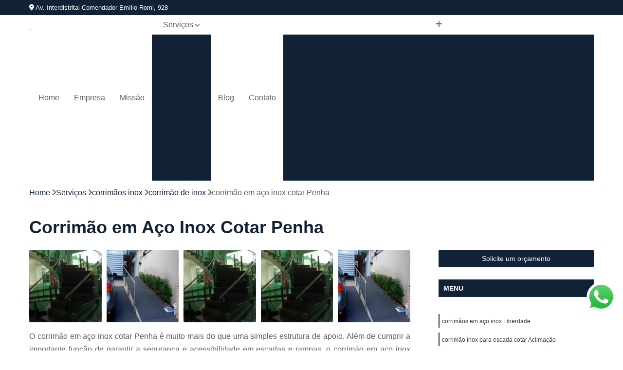

--- FILE ---
content_type: text/html; charset=utf-8
request_url: https://curvamento.artemtubos.com.br/curvamento/corrimaos-inox/corrimao-de-inox/corrimao-em-aco-inox-cotar-penha
body_size: 19014
content:

<!DOCTYPE html>
<!--[if lt IE 7]>      <html class="no-js lt-ie9 lt-ie8 lt-ie7"> <![endif]-->
<!--[if IE 7]>         <html class="no-js lt-ie9 lt-ie8"> <![endif]-->
<!--[if IE 8]>         <html class="no-js lt-ie9"> <![endif]-->
<!--[if gt IE 8]><!-->
<html class="no-js" lang="pt-br"> <!--<![endif]-->

<head>


	
     <link rel="shortcut icon" href="https://curvamento.artemtubos.com.br/curvamento/imagens/favicon.ico">
   
   
     <meta name="google-site-verification" content="aq93GuhZJE7IOarA48dHmIQiRMDhIaqkjn5k7Dxd3Bg">
  
            <meta name="msvalidate.01" content="C6C863CB6F6FF962CE6D2636592AF74C">
    
        


    
    <meta name="keywords" content="corrimão de inox, corrimão, inox">
    <meta name="viewport" content="width=device-width, initial-scale=1.0">
    <meta name="geo.position"
          content=";">
    <meta name="geo.region" content="">
    <meta name="geo.placename" content="">
    <meta name="ICBM"
          content=",">
    <meta name="robots" content="index,follow">
    <meta name="rating" content="General">
    <meta name="revisit-after" content="7 days">
    <meta name="author" content="Arte em Tubos">
    <meta property="region" content="Brasil">
    <meta property="og:title"
          content="Corrimão em Aço Inox Cotar Penha - Corrimão de Inox - Arte em Tubos ">
    <meta property="type" content="article">
    <meta property="image"
          content="https://curvamento.artemtubos.com.br/curvamento/imagens/logo.png">
    <meta property="og:url"
          content="https://curvamento.artemtubos.com.br/curvamento/corrimaos-inox/corrimao-de-inox/corrimao-em-aco-inox-cotar-penha">
    <meta property="description" content="">
    <meta property="site_name" content="Arte em Tubos">
        <link rel="canonical" href="https://curvamento.artemtubos.com.br/curvamento/corrimaos-inox/corrimao-de-inox/corrimao-em-aco-inox-cotar-penha">

        <meta name="idProjeto" content="4516">

      <link rel="stylesheet" href="https://curvamento.artemtubos.com.br/curvamento/css/normalize.css" >
	<link rel="stylesheet" href="https://curvamento.artemtubos.com.br/curvamento/css/style-base.css" >
	<link rel="stylesheet" href="https://curvamento.artemtubos.com.br/curvamento/css/style.css" >
	<link rel="stylesheet" href="https://curvamento.artemtubos.com.br/curvamento/css/mpi-1.0.css" >
	<link rel="stylesheet" href="https://curvamento.artemtubos.com.br/curvamento/css/menu-hamburger.css" >
	<link rel="stylesheet" href="https://curvamento.artemtubos.com.br/curvamento/owl/owl.theme.default.min.css" >
	<link rel="stylesheet" href="https://curvamento.artemtubos.com.br/curvamento/fancybox/jquery.fancybox.min.css" >
	<link rel="stylesheet" href="https://curvamento.artemtubos.com.br/curvamento/js/sweetalert/css/sweetalert.css" >

      <title>Corrimão em Aço Inox Cotar Penha - Corrimão de Inox - Arte em Tubos </title>
      <base href="https://curvamento.artemtubos.com.br/curvamento/">


      <style>
         .owl-carousel,.owl-carousel .owl-item{-webkit-tap-highlight-color:transparent;position:relative}.owl-carousel{display:none;width:100%;z-index:1}.owl-carousel .owl-stage{position:relative;-ms-touch-action:pan-Y;touch-action:manipulation;-moz-backface-visibility:hidden}.owl-carousel .owl-stage:after{content:".";display:block;clear:both;visibility:hidden;line-height:0;height:0}.owl-carousel .owl-stage-outer{position:relative;overflow:hidden;-webkit-transform:translate3d(0,0,0)}.owl-carousel .owl-item,.owl-carousel .owl-wrapper{-webkit-backface-visibility:hidden;-moz-backface-visibility:hidden;-ms-backface-visibility:hidden;-webkit-transform:translate3d(0,0,0);-moz-transform:translate3d(0,0,0);-ms-transform:translate3d(0,0,0)}.owl-carousel .owl-item{min-height:1px;float:left;-webkit-backface-visibility:hidden;-webkit-touch-callout:none}.owl-carousel .owl-item img{display:block;width:100%}.owl-carousel .owl-dots.disabled,.owl-carousel .owl-nav.disabled{display:none}.no-js .owl-carousel,.owl-carousel.owl-loaded{display:block}.owl-carousel .owl-dot,.owl-carousel .owl-nav .owl-next,.owl-carousel .owl-nav .owl-prev{cursor:pointer;-webkit-user-select:none;-khtml-user-select:none;-moz-user-select:none;-ms-user-select:none;user-select:none}.owl-carousel .owl-nav button.owl-next,.owl-carousel .owl-nav button.owl-prev,.owl-carousel button.owl-dot{background:0 0;color:inherit;border:none;padding:0!important;font:inherit}.owl-carousel.owl-loading{opacity:0;display:block}.owl-carousel.owl-hidden{opacity:0}.owl-carousel.owl-refresh .owl-item{visibility:hidden}.owl-carousel.owl-drag .owl-item{-ms-touch-action:pan-y;touch-action:pan-y;-webkit-user-select:none;-moz-user-select:none;-ms-user-select:none;user-select:none}.owl-carousel.owl-grab{cursor:move;cursor:grab}.owl-carousel.owl-rtl{direction:rtl}.owl-carousel.owl-rtl .owl-item{float:right}.owl-carousel .animated{animation-duration:1s;animation-fill-mode:both}.owl-carousel .owl-animated-in{z-index:0}.owl-carousel .owl-animated-out{z-index:1}.owl-carousel .fadeOut{animation-name:fadeOut}@keyframes fadeOut{0%{opacity:1}100%{opacity:0}}.owl-height{transition:height .5s ease-in-out}.owl-carousel .owl-item .owl-lazy{opacity:0;transition:opacity .4s ease}.owl-carousel .owl-item .owl-lazy:not([src]),.owl-carousel .owl-item .owl-lazy[src^=""]{max-height:0}.owl-carousel .owl-item img.owl-lazy{transform-style:preserve-3d}.owl-carousel .owl-video-wrapper{position:relative;height:100%;background:#000}.owl-carousel .owl-video-play-icon{position:absolute;height:80px;width:80px;left:50%;top:50%;margin-left:-40px;margin-top:-40px;background:url(owl.video.play.png) no-repeat;cursor:pointer;z-index:1;-webkit-backface-visibility:hidden;transition:transform .1s ease}.owl-carousel .owl-video-play-icon:hover{-ms-transform:scale(1.3,1.3);transform:scale(1.3,1.3)}.owl-carousel .owl-video-playing .owl-video-play-icon,.owl-carousel .owl-video-playing .owl-video-tn{display:none}.owl-carousel .owl-video-tn{opacity:0;height:100%;background-position:center center;background-repeat:no-repeat;background-size:contain;transition:opacity .4s ease}.owl-carousel .owl-video-frame{position:relative;z-index:1;height:100%;width:100%}
        </style>

<!-- Desenvolvido com MPI Technology® -->


    <!-- Google Tag Manager -->
  <script>(function(w,d,s,l,i){w[l]=w[l]||[];w[l].push({'gtm.start':
        new Date().getTime(),event:'gtm.js'});var f=d.getElementsByTagName(s)[0],
        j=d.createElement(s),dl=l!='dataLayer'?'&l='+l:'';j.async=true;j.src=
        'https://www.googletagmanager.com/gtm.js?id='+i+dl;f.parentNode.insertBefore(j,f);
        })(window,document,'script','dataLayer','GTM-TK6XHT4');</script>
        <!-- End Google Tag Manager -->
       
   <link rel="stylesheet" href="https://curvamento.artemtubos.com.br/curvamento/css/personalizado.css">

</head>




<!-- Desenvolvido por BUSCA CLIENTES - www.buscaclientes.com.br -->




<body class="mpi-body" data-pagina="07c2a6fcffa8190a9100bebaa0d257a0">

    
	<!-- Google Tag Manager (noscript) -->
	<noscript><iframe src="https://www.googletagmanager.com/ns.html?id=GTM-TK6XHT4" height="0" width="0" style="display:none;visibility:hidden"></iframe></noscript>
	<!-- End Google Tag Manager (noscript) -->
	

  <!-- Página de Big (paginaimagem) -->
                    <header>

    <div id="scrollheader" class="header-desktop">
        <div class="topo">
            <div class="wrapper">
                <div class="d-flex align-items-center justify-content-between">
                    <span><i class="fas fa-map-marker-alt" aria-hidden="true"></i>
                        Av. Interdistrital Comendador Emílio Romi, 928                    </span>
                    <div class="d-flex align-items-center justify-content-between gap-10">
                                                                            </div>
                </div>
            </div>
            <div class="clear"></div>
        </div>

        <div class="wrapper">
            <div class="d-flex flex-sm-column flex-align-items-center justify-content-between justify-content-md-center gap-20">
                <div class="logo">
                    <a rel="nofollow" href="https://curvamento.artemtubos.com.br/curvamento/" title="Voltar a página inicial">
                        <img src="https://curvamento.artemtubos.com.br/curvamento/imagens/logo.png" alt="Arte em Tubos" title="Arte em Tubos" width="200">
                    </a>
                </div>
                <div class="d-flex align-items-center justify-content-end justify-content-md-center gap-20">
                    <nav id="menu">
                        <ul>
                            
                                    
                                                            <li><a class="btn-home" data-area="paginaHome" href="https://curvamento.artemtubos.com.br/curvamento/" title="Home">Home</a></li>
                                    
                                                            <li><a  href="https://curvamento.artemtubos.com.br/curvamento/empresa" title="Empresa">Empresa</a></li>
                                    
                                                            <li><a  href="https://curvamento.artemtubos.com.br/curvamento/missao" title="Missão">Missão</a></li>
                                    
                                                            <li class="dropdown"><a  href="https://curvamento.artemtubos.com.br/curvamento/servicos" title="Serviços">Serviços</a>                                                                                                                                            <ul class="sub-menu ">                                                                                <li class="dropdown"><a href="https://curvamento.artemtubos.com.br/curvamento/calandra-de-tubos" title="calandra de tubos">Calandra de tubos</a>

                                                                                </li>                                                                                <li class="dropdown"><a href="https://curvamento.artemtubos.com.br/curvamento/calandragem-de-tubos" title="calandragem de tubos">Calandragem de tubos</a>

                                                                                </li>                                                                                <li class="dropdown"><a href="https://curvamento.artemtubos.com.br/curvamento/conformacao-de-tubos" title="conformação de tubos">Conformação de tubos</a>

                                                                                </li>                                                                                <li class="dropdown"><a href="https://curvamento.artemtubos.com.br/curvamento/corrimaos-aco-galvanizado" title="corrimãos aço galvanizado">Corrimãos aço galvanizado</a>

                                                                                </li>                                                                                <li class="dropdown"><a href="https://curvamento.artemtubos.com.br/curvamento/corrimaos-ferro" title="corrimãos ferro">Corrimãos ferro</a>

                                                                                </li>                                                                                <li class="dropdown"><a href="https://curvamento.artemtubos.com.br/curvamento/corrimaos-galvanizados" title="corrimãos galvanizados">Corrimãos galvanizados</a>

                                                                                </li>                                                                                <li class="dropdown"><a href="https://curvamento.artemtubos.com.br/curvamento/corrimaos-inox" title="corrimãos inox">Corrimãos inox</a>

                                                                                </li>                                                                                <li class="dropdown"><a href="https://curvamento.artemtubos.com.br/curvamento/cortes-a-laser" title="cortes a laser">Cortes a laser</a>

                                                                                </li>                                                                                <li class="dropdown"><a href="https://curvamento.artemtubos.com.br/curvamento/cortes-de-chapa" title="cortes de chapa">Cortes de chapa</a>

                                                                                </li>                                                                                <li class="dropdown"><a href="https://curvamento.artemtubos.com.br/curvamento/curvamento-de-tubo" title="curvamento de tubo">Curvamento de tubo</a>

                                                                                </li>                                                                                <li class="dropdown"><a href="https://curvamento.artemtubos.com.br/curvamento/dobra-de-chapas" title="dobra de chapas">Dobra de chapas</a>

                                                                                </li>                                                                                <li class="dropdown"><a href="https://curvamento.artemtubos.com.br/curvamento/dobras-de-tubo" title="dobras de tubo">Dobras de tubo</a>

                                                                                </li>                                                                                <li class="dropdown"><a href="https://curvamento.artemtubos.com.br/curvamento/empresas-de-corte" title="empresas de corte">Empresas de corte</a>

                                                                                </li>                                                                                <li class="dropdown"><a href="https://curvamento.artemtubos.com.br/curvamento/guarda-corpos-carbono" title="guarda corpos carbono">Guarda corpos carbono</a>

                                                                                </li>                                                                                <li class="dropdown"><a href="https://curvamento.artemtubos.com.br/curvamento/guarda-corpos-ferro" title="guarda corpos ferro">Guarda corpos ferro</a>

                                                                                </li>                                                                                <li class="dropdown"><a href="https://curvamento.artemtubos.com.br/curvamento/guarda-corpos-galvanizados" title="guarda corpos galvanizados">Guarda corpos galvanizados</a>

                                                                                </li>                                                                                <li class="dropdown"><a href="https://curvamento.artemtubos.com.br/curvamento/guarda-corpos-inox" title="guarda corpos inox">Guarda corpos inox</a>

                                                                                </li>                                                                                <li class="dropdown"><a href="https://curvamento.artemtubos.com.br/curvamento/servicos-de-dobra" title="serviços de dobra">Serviços de dobra</a>

                                                                                </li>                                                                                <li class="dropdown"><a href="https://curvamento.artemtubos.com.br/curvamento/soldas-em-aco" title="soldas em aço">Soldas em aço</a>

                                                                                </li>                                                                                <li class="dropdown"><a href="https://curvamento.artemtubos.com.br/curvamento/soldas-em-aco-carbono" title="soldas em aço carbono">Soldas em aço carbono</a>

                                                                                </li>                                                                        </ul>
                                                                    </li>
                                                                                                                                                                                                                            <li>
                                                        <a href="https://curvamento.artemtubos.com.br/blog/" id="blogblog-desktop" title="Blog">
                                                            Blog                                                        </a>
                                                    </li>
                                                                                                                                                                                                                                    
                                                            <li><a  href="https://curvamento.artemtubos.com.br/curvamento/contato" title="Contato">Contato</a></li>

                                                        <li class="dropdown" data-icon-menu>
                                                            <a href="https://curvamento.artemtubos.com.br/curvamento/servicos" title="Mais informacoes"><i class="fas fa-plus"></i></a>

                                                            <ul class="sub-menu ">
                                                                
                                                                    <li> <a href="calandra-de-tubo" title="Contato">
                                                                            Calandra de Tubo                                                                        </a></li>

                                                                    
                                                                    <li> <a href="calandra-de-tubo-retangular" title="Contato">
                                                                            Calandra de Tubo Retangular                                                                        </a></li>

                                                                    
                                                                    <li> <a href="calandra-em-tubo" title="Contato">
                                                                            Calandra em Tubo                                                                        </a></li>

                                                                    
                                                                    <li> <a href="calandra-hidraulica-para-tubo" title="Contato">
                                                                            Calandra Hidráulica para Tubo                                                                        </a></li>

                                                                    
                                                                    <li> <a href="calandra-manual-para-tubos" title="Contato">
                                                                            Calandra Manual para Tubos                                                                        </a></li>

                                                                    
                                                                    <li> <a href="calandra-para-tubo" title="Contato">
                                                                            Calandra para Tubo                                                                        </a></li>

                                                                    
                                                                    <li> <a href="calandra-tubo" title="Contato">
                                                                            Calandra Tubo                                                                        </a></li>

                                                                    
                                                                    <li> <a href="calandra-tubo-aco-carbono" title="Contato">
                                                                            Calandra Tubo Aço Carbono                                                                        </a></li>

                                                                    
                                                                    <li> <a href="calandra-tubo-de-aluminio" title="Contato">
                                                                            Calandra Tubo de Alumínio                                                                        </a></li>

                                                                    
                                                                    <li> <a href="calandra-tubo-de-ferro" title="Contato">
                                                                            Calandra Tubo de Ferro                                                                        </a></li>

                                                                    
                                                                    <li> <a href="calandra-tubo-inox" title="Contato">
                                                                            Calandra Tubo Inox                                                                        </a></li>

                                                                    
                                                                    <li> <a href="calandra-tubo-quadrado" title="Contato">
                                                                            Calandra Tubo Quadrado                                                                        </a></li>

                                                                    
                                                                    <li> <a href="calandragem-de-barra-chata" title="Contato">
                                                                            Calandragem de Barra Chata                                                                        </a></li>

                                                                    
                                                                    <li> <a href="calandragem-de-cantoneira" title="Contato">
                                                                            Calandragem de Cantoneira                                                                        </a></li>

                                                                    
                                                                    <li> <a href="calandragem-de-materiais-ferrosos" title="Contato">
                                                                            Calandragem de Materiais Ferrosos                                                                        </a></li>

                                                                    
                                                                    <li> <a href="calandragem-de-materiais-tipo-ferrosos" title="Contato">
                                                                            Calandragem de Materiais Tipo Ferrosos                                                                        </a></li>

                                                                    
                                                                    <li> <a href="calandragem-de-perfil" title="Contato">
                                                                            Calandragem de Perfil                                                                        </a></li>

                                                                    
                                                                    <li> <a href="calandragem-de-tubo" title="Contato">
                                                                            Calandragem de Tubo                                                                        </a></li>

                                                                    
                                                                    <li> <a href="calandragem-em-tubo" title="Contato">
                                                                            Calandragem em Tubo                                                                        </a></li>

                                                                    
                                                                    <li> <a href="calandragem-para-tubo" title="Contato">
                                                                            Calandragem para Tubo                                                                        </a></li>

                                                                    
                                                                    <li> <a href="calandragem-tubo" title="Contato">
                                                                            Calandragem Tubo                                                                        </a></li>

                                                                    
                                                                    <li> <a href="calandragem-tubo-aco-inox" title="Contato">
                                                                            Calandragem Tubo Aço Inox                                                                        </a></li>

                                                                    
                                                                    <li> <a href="calandragem-tubo-em-aco-inox" title="Contato">
                                                                            Calandragem Tubo em Aço Inox                                                                        </a></li>

                                                                    
                                                                    <li> <a href="calandragem-tubo-inox" title="Contato">
                                                                            Calandragem Tubo Inox                                                                        </a></li>

                                                                    
                                                                    <li> <a href="conformacao-com-tubo" title="Contato">
                                                                            Conformação com Tubo                                                                        </a></li>

                                                                    
                                                                    <li> <a href="conformacao-com-tubo-de-metal" title="Contato">
                                                                            Conformação com Tubo de Metal                                                                        </a></li>

                                                                    
                                                                    <li> <a href="conformacao-com-tubo-tipo-metal" title="Contato">
                                                                            Conformação com Tubo Tipo Metal                                                                        </a></li>

                                                                    
                                                                    <li> <a href="conformacao-de-tubo-de-metal" title="Contato">
                                                                            Conformação de Tubo de Metal                                                                        </a></li>

                                                                    
                                                                    <li> <a href="conformacao-de-tubo-sem-costura" title="Contato">
                                                                            Conformação de Tubo sem Costura                                                                        </a></li>

                                                                    
                                                                    <li> <a href="conformacao-de-tubos-com-costura" title="Contato">
                                                                            Conformação de Tubos com Costura                                                                        </a></li>

                                                                    
                                                                    <li> <a href="conformacao-em-tubo" title="Contato">
                                                                            Conformação em Tubo                                                                        </a></li>

                                                                    
                                                                    <li> <a href="conformacao-para-tubo" title="Contato">
                                                                            Conformação para Tubo                                                                        </a></li>

                                                                    
                                                                    <li> <a href="conformacao-para-tubo-de-metal" title="Contato">
                                                                            Conformação para Tubo de Metal                                                                        </a></li>

                                                                    
                                                                    <li> <a href="conformacao-tubo" title="Contato">
                                                                            Conformação Tubo                                                                        </a></li>

                                                                    
                                                                    <li> <a href="conformacao-tubo-de-metal" title="Contato">
                                                                            Conformação Tubo de Metal                                                                        </a></li>

                                                                    
                                                                    <li> <a href="tubo-conformacao" title="Contato">
                                                                            Tubo Conformação                                                                        </a></li>

                                                                    
                                                                    <li> <a href="corrimao-aco-galvanizado" title="Contato">
                                                                            Corrimão Aço Galvanizado                                                                        </a></li>

                                                                    
                                                                    <li> <a href="corrimao-aco-tipo-galvanizado" title="Contato">
                                                                            Corrimão Aço Tipo Galvanizado                                                                        </a></li>

                                                                    
                                                                    <li> <a href="corrimao-de-aco-galvanizado" title="Contato">
                                                                            Corrimão de Aço Galvanizado                                                                        </a></li>

                                                                    
                                                                    <li> <a href="corrimao-de-aco-galvanizado-de-escada" title="Contato">
                                                                            Corrimão de Aço Galvanizado de Escada                                                                        </a></li>

                                                                    
                                                                    <li> <a href="corrimao-de-aco-galvanizado-em-escada" title="Contato">
                                                                            Corrimão de Aço Galvanizado em Escada                                                                        </a></li>

                                                                    
                                                                    <li> <a href="corrimao-em-aco-galvanizado" title="Contato">
                                                                            Corrimão em Aço Galvanizado                                                                        </a></li>

                                                                    
                                                                    <li> <a href="corrimao-em-aco-galvanizado-para-escada" title="Contato">
                                                                            Corrimão em Aço Galvanizado para Escada                                                                        </a></li>

                                                                    
                                                                    <li> <a href="corrimao-em-tubo-de-aco-galvanizado" title="Contato">
                                                                            Corrimão em Tubo de Aço Galvanizado                                                                        </a></li>

                                                                    
                                                                    <li> <a href="corrimao-galvanizado-aco" title="Contato">
                                                                            Corrimão Galvanizado Aço                                                                        </a></li>

                                                                    
                                                                    <li> <a href="corrimao-galvanizado-com-aco" title="Contato">
                                                                            Corrimão Galvanizado com Aço                                                                        </a></li>

                                                                    
                                                                    <li> <a href="corrimao-galvanizado-de-aco" title="Contato">
                                                                            Corrimão Galvanizado de Aço                                                                        </a></li>

                                                                    
                                                                    <li> <a href="corrimao-galvanizado-em-aco" title="Contato">
                                                                            Corrimão Galvanizado em Aço                                                                        </a></li>

                                                                    
                                                                    <li> <a href="corrimao-de-ferro" title="Contato">
                                                                            Corrimão de Ferro                                                                        </a></li>

                                                                    
                                                                    <li> <a href="corrimao-de-ferro-para-escada" title="Contato">
                                                                            Corrimão de Ferro para Escada                                                                        </a></li>

                                                                    
                                                                    <li> <a href="corrimao-em-ferro" title="Contato">
                                                                            Corrimão em Ferro                                                                        </a></li>

                                                                    
                                                                    <li> <a href="corrimao-escada-interna-ferro" title="Contato">
                                                                            Corrimão Escada Interna Ferro                                                                        </a></li>

                                                                    
                                                                    <li> <a href="corrimao-ferro" title="Contato">
                                                                            Corrimão Ferro                                                                        </a></li>

                                                                    
                                                                    <li> <a href="corrimao-ferro-area-externa" title="Contato">
                                                                            Corrimão Ferro área Externa                                                                        </a></li>

                                                                    
                                                                    <li> <a href="corrimao-ferro-de-escada" title="Contato">
                                                                            Corrimão Ferro de Escada                                                                        </a></li>

                                                                    
                                                                    <li> <a href="corrimao-ferro-de-parede" title="Contato">
                                                                            Corrimão Ferro de Parede                                                                        </a></li>

                                                                    
                                                                    <li> <a href="corrimao-ferro-escada" title="Contato">
                                                                            Corrimão Ferro Escada                                                                        </a></li>

                                                                    
                                                                    <li> <a href="corrimao-ferro-para-escada" title="Contato">
                                                                            Corrimão Ferro para Escada                                                                        </a></li>

                                                                    
                                                                    <li> <a href="corrimao-ferro-para-escada-externa" title="Contato">
                                                                            Corrimão Ferro para Escada Externa                                                                        </a></li>

                                                                    
                                                                    <li> <a href="corrimao-ferro-quadrado" title="Contato">
                                                                            Corrimão Ferro Quadrado                                                                        </a></li>

                                                                    
                                                                    <li> <a href="corrimao-com-ferro-galvanizado" title="Contato">
                                                                            Corrimão com Ferro Galvanizado                                                                        </a></li>

                                                                    
                                                                    <li> <a href="corrimao-com-ferro-tipo-galvanizado" title="Contato">
                                                                            Corrimão com Ferro Tipo Galvanizado                                                                        </a></li>

                                                                    
                                                                    <li> <a href="corrimao-de-cano-galvanizado" title="Contato">
                                                                            Corrimão de Cano Galvanizado                                                                        </a></li>

                                                                    
                                                                    <li> <a href="corrimao-de-escada-de-ferro-galvanizado" title="Contato">
                                                                            Corrimão de Escada de Ferro Galvanizado                                                                        </a></li>

                                                                    
                                                                    <li> <a href="corrimao-de-ferro-galvanizado" title="Contato">
                                                                            Corrimão de Ferro Galvanizado                                                                        </a></li>

                                                                    
                                                                    <li> <a href="corrimao-de-galvanizado" title="Contato">
                                                                            Corrimão de Galvanizado                                                                        </a></li>

                                                                    
                                                                    <li> <a href="corrimao-de-tubo-galvanizado" title="Contato">
                                                                            Corrimão de Tubo Galvanizado                                                                        </a></li>

                                                                    
                                                                    <li> <a href="corrimao-em-ferro-galvanizado" title="Contato">
                                                                            Corrimão em Ferro Galvanizado                                                                        </a></li>

                                                                    
                                                                    <li> <a href="corrimao-ferro-galvanizado" title="Contato">
                                                                            Corrimão Ferro Galvanizado                                                                        </a></li>

                                                                    
                                                                    <li> <a href="corrimao-galvanizado" title="Contato">
                                                                            Corrimão Galvanizado                                                                        </a></li>

                                                                    
                                                                    <li> <a href="corrimao-galvanizado-de-ferro" title="Contato">
                                                                            Corrimão Galvanizado de Ferro                                                                        </a></li>

                                                                    
                                                                    <li> <a href="corrimao-galvanizado-ferro" title="Contato">
                                                                            Corrimão Galvanizado Ferro                                                                        </a></li>

                                                                    
                                                                    <li> <a href="corrimao-aco-inox" title="Contato">
                                                                            Corrimão Aço Inox                                                                        </a></li>

                                                                    
                                                                    <li> <a href="corrimao-de-inox" title="Contato">
                                                                            Corrimão de Inox                                                                        </a></li>

                                                                    
                                                                    <li> <a href="corrimao-de-inox-para-escada" title="Contato">
                                                                            Corrimão de Inox para Escada                                                                        </a></li>

                                                                    
                                                                    <li> <a href="corrimao-em-aco-inox" title="Contato">
                                                                            Corrimão em Aço Inox                                                                        </a></li>

                                                                    
                                                                    <li> <a href="corrimao-escada-interna-inox" title="Contato">
                                                                            Corrimão Escada Interna Inox                                                                        </a></li>

                                                                    
                                                                    <li> <a href="corrimao-inox-area-externa" title="Contato">
                                                                            Corrimão Inox área Externa                                                                        </a></li>

                                                                    
                                                                    <li> <a href="corrimao-inox-de-escada" title="Contato">
                                                                            Corrimão Inox de Escada                                                                        </a></li>

                                                                    
                                                                    <li> <a href="corrimao-inox-de-parede" title="Contato">
                                                                            Corrimão Inox de Parede                                                                        </a></li>

                                                                    
                                                                    <li> <a href="corrimao-inox-escada" title="Contato">
                                                                            Corrimão Inox Escada                                                                        </a></li>

                                                                    
                                                                    <li> <a href="corrimao-inox-para-escada" title="Contato">
                                                                            Corrimão Inox para Escada                                                                        </a></li>

                                                                    
                                                                    <li> <a href="corrimao-inox-para-escada-externa" title="Contato">
                                                                            Corrimão Inox para Escada Externa                                                                        </a></li>

                                                                    
                                                                    <li> <a href="corrimao-inox-quadrado" title="Contato">
                                                                            Corrimão Inox Quadrado                                                                        </a></li>

                                                                    
                                                                    <li> <a href="corte-a-laser-chapa-aco-carbono" title="Contato">
                                                                            Corte a Laser Chapa Aço Carbono                                                                        </a></li>

                                                                    
                                                                    <li> <a href="corte-a-laser-chapa-aco-inox" title="Contato">
                                                                            Corte a Laser Chapa Aço Inox                                                                        </a></li>

                                                                    
                                                                    <li> <a href="corte-a-laser-chapa-galvanizada" title="Contato">
                                                                            Corte a Laser Chapa Galvanizada                                                                        </a></li>

                                                                    
                                                                    <li> <a href="corte-a-laser-em-chapa" title="Contato">
                                                                            Corte a Laser em Chapa                                                                        </a></li>

                                                                    
                                                                    <li> <a href="corte-a-laser-inox" title="Contato">
                                                                            Corte a Laser Inox                                                                        </a></li>

                                                                    
                                                                    <li> <a href="corte-a-laser-nitrogenio" title="Contato">
                                                                            Corte a Laser Nitrogênio                                                                        </a></li>

                                                                    
                                                                    <li> <a href="corte-a-laser-oxigenio" title="Contato">
                                                                            Corte a Laser Oxigênio                                                                        </a></li>

                                                                    
                                                                    <li> <a href="corte-e-dobra-de-chapa-a-fibra" title="Contato">
                                                                            Corte e Dobra de Chapa a Fibra                                                                        </a></li>

                                                                    
                                                                    <li> <a href="corte-e-dobra-de-chapa-a-laser" title="Contato">
                                                                            Corte e Dobra de Chapa a Laser                                                                        </a></li>

                                                                    
                                                                    <li> <a href="corte-em-chapas-metalicas" title="Contato">
                                                                            Corte em Chapas Metálicas                                                                        </a></li>

                                                                    
                                                                    <li> <a href="solda-a-fibra" title="Contato">
                                                                            Solda a Fibra                                                                        </a></li>

                                                                    
                                                                    <li> <a href="solda-a-laser" title="Contato">
                                                                            Solda a Laser                                                                        </a></li>

                                                                    
                                                                    <li> <a href="corte-a-laser-chapa-de-aco" title="Contato">
                                                                            Corte a Laser Chapa de Aço                                                                        </a></li>

                                                                    
                                                                    <li> <a href="corte-a-laser-em-chapa-de-aco-inox" title="Contato">
                                                                            Corte a Laser em Chapa de Aço Inox                                                                        </a></li>

                                                                    
                                                                    <li> <a href="corte-a-laser-em-chapa-de-ferro" title="Contato">
                                                                            Corte a Laser em Chapa de Ferro                                                                        </a></li>

                                                                    
                                                                    <li> <a href="corte-chapa-a-laser" title="Contato">
                                                                            Corte Chapa a Laser                                                                        </a></li>

                                                                    
                                                                    <li> <a href="corte-chapa-laser" title="Contato">
                                                                            Corte Chapa Laser                                                                        </a></li>

                                                                    
                                                                    <li> <a href="corte-de-chapa" title="Contato">
                                                                            Corte de Chapa                                                                        </a></li>

                                                                    
                                                                    <li> <a href="corte-de-chapa-a-laser" title="Contato">
                                                                            Corte de Chapa a Laser                                                                        </a></li>

                                                                    
                                                                    <li> <a href="corte-de-chapa-de-aluminio" title="Contato">
                                                                            Corte de Chapa de Alumínio                                                                        </a></li>

                                                                    
                                                                    <li> <a href="corte-de-chapa-de-aco" title="Contato">
                                                                            Corte de Chapa de Aço                                                                        </a></li>

                                                                    
                                                                    <li> <a href="corte-de-chapa-inox-a-laser" title="Contato">
                                                                            Corte de Chapa Inox a Laser                                                                        </a></li>

                                                                    
                                                                    <li> <a href="corte-de-chapa-laser" title="Contato">
                                                                            Corte de Chapa Laser                                                                        </a></li>

                                                                    
                                                                    <li> <a href="corte-em-chapa-de-aco" title="Contato">
                                                                            Corte em Chapa de Aço                                                                        </a></li>

                                                                    
                                                                    <li> <a href="curvamento-de-tubos" title="Contato">
                                                                            Curvamento de Tubos                                                                        </a></li>

                                                                    
                                                                    <li> <a href="curvamento-de-tubos-a-frio" title="Contato">
                                                                            Curvamento de Tubos a Frio                                                                        </a></li>

                                                                    
                                                                    <li> <a href="curvamento-de-tubos-a-quente" title="Contato">
                                                                            Curvamento de Tubos a Quente                                                                        </a></li>

                                                                    
                                                                    <li> <a href="curvamento-de-tubos-aco" title="Contato">
                                                                            Curvamento de Tubos Aço                                                                        </a></li>

                                                                    
                                                                    <li> <a href="curvamento-de-tubos-de-aco" title="Contato">
                                                                            Curvamento de Tubos de Aço                                                                        </a></li>

                                                                    
                                                                    <li> <a href="curvamento-de-tubos-de-aco-inox" title="Contato">
                                                                            Curvamento de Tubos de Aço Inox                                                                        </a></li>

                                                                    
                                                                    <li> <a href="curvamento-de-tubos-dobra" title="Contato">
                                                                            Curvamento de Tubos Dobra                                                                        </a></li>

                                                                    
                                                                    <li> <a href="curvamento-de-tubos-em-aco" title="Contato">
                                                                            Curvamento de Tubos em Aço                                                                        </a></li>

                                                                    
                                                                    <li> <a href="curvamento-de-tubos-industrial" title="Contato">
                                                                            Curvamento de Tubos Industrial                                                                        </a></li>

                                                                    
                                                                    <li> <a href="curvamento-de-tubos-para-industria" title="Contato">
                                                                            Curvamento de Tubos para Industria                                                                        </a></li>

                                                                    
                                                                    <li> <a href="corte-e-dobra-chapa" title="Contato">
                                                                            Corte e Dobra Chapa                                                                        </a></li>

                                                                    
                                                                    <li> <a href="corte-e-dobra-chapa-inox" title="Contato">
                                                                            Corte e Dobra Chapa Inox                                                                        </a></li>

                                                                    
                                                                    <li> <a href="corte-e-dobra-de-chapa" title="Contato">
                                                                            Corte e Dobra de Chapa                                                                        </a></li>

                                                                    
                                                                    <li> <a href="dobra-chapa-de-aluminio" title="Contato">
                                                                            Dobra Chapa de Alumínio                                                                        </a></li>

                                                                    
                                                                    <li> <a href="dobra-chapa-de-aco" title="Contato">
                                                                            Dobra Chapa de Aço                                                                        </a></li>

                                                                    
                                                                    <li> <a href="dobra-de-chapa" title="Contato">
                                                                            Dobra de Chapa                                                                        </a></li>

                                                                    
                                                                    <li> <a href="dobra-de-chapa-de-aluminio" title="Contato">
                                                                            Dobra de Chapa de Alumínio                                                                        </a></li>

                                                                    
                                                                    <li> <a href="dobra-de-chapa-de-aco" title="Contato">
                                                                            Dobra de Chapa de Aço                                                                        </a></li>

                                                                    
                                                                    <li> <a href="dobra-de-chapa-de-ferro" title="Contato">
                                                                            Dobra de Chapa de Ferro                                                                        </a></li>

                                                                    
                                                                    <li> <a href="dobra-de-chapa-inox" title="Contato">
                                                                            Dobra de Chapa Inox                                                                        </a></li>

                                                                    
                                                                    <li> <a href="dobra-em-chapa-de-aco" title="Contato">
                                                                            Dobra em Chapa de Aço                                                                        </a></li>

                                                                    
                                                                    <li> <a href="dobradeira-de-chapa" title="Contato">
                                                                            Dobradeira de Chapa                                                                        </a></li>

                                                                    
                                                                    <li> <a href="dobra-de-tubo-por-inducao" title="Contato">
                                                                            Dobra de Tubo por Indução                                                                        </a></li>

                                                                    
                                                                    <li> <a href="dobra-de-tubo-quadrado" title="Contato">
                                                                            Dobra de Tubo Quadrado                                                                        </a></li>

                                                                    
                                                                    <li> <a href="dobra-de-tubo-redondo" title="Contato">
                                                                            Dobra de Tubo Redondo                                                                        </a></li>

                                                                    
                                                                    <li> <a href="dobra-em-tubo" title="Contato">
                                                                            Dobra em Tubo                                                                        </a></li>

                                                                    
                                                                    <li> <a href="dobra-tubo-aluminio" title="Contato">
                                                                            Dobra Tubo Alumínio                                                                        </a></li>

                                                                    
                                                                    <li> <a href="dobra-tubo-com-macarico" title="Contato">
                                                                            Dobra Tubo com Maçarico                                                                        </a></li>

                                                                    
                                                                    <li> <a href="dobra-tubo-de-aluminio" title="Contato">
                                                                            Dobra Tubo de Alumínio                                                                        </a></li>

                                                                    
                                                                    <li> <a href="dobra-tubo-galvanizado" title="Contato">
                                                                            Dobra Tubo Galvanizado                                                                        </a></li>

                                                                    
                                                                    <li> <a href="dobra-tubo-quadrado" title="Contato">
                                                                            Dobra Tubo Quadrado                                                                        </a></li>

                                                                    
                                                                    <li> <a href="dobra-tubo-redondo" title="Contato">
                                                                            Dobra Tubo Redondo                                                                        </a></li>

                                                                    
                                                                    <li> <a href="dobra-tubos-com-prensa" title="Contato">
                                                                            Dobra Tubos com Prensa                                                                        </a></li>

                                                                    
                                                                    <li> <a href="empresa-corte-a-laser" title="Contato">
                                                                            Empresa Corte a Laser                                                                        </a></li>

                                                                    
                                                                    <li> <a href="empresa-corte-laser" title="Contato">
                                                                            Empresa Corte Laser                                                                        </a></li>

                                                                    
                                                                    <li> <a href="empresa-de-corte" title="Contato">
                                                                            Empresa de Corte                                                                        </a></li>

                                                                    
                                                                    <li> <a href="empresa-de-corte-a-laser" title="Contato">
                                                                            Empresa de Corte a Laser                                                                        </a></li>

                                                                    
                                                                    <li> <a href="empresa-de-corte-a-laser-chapa-aco-inox" title="Contato">
                                                                            Empresa de Corte a Laser Chapa Aço Inox                                                                        </a></li>

                                                                    
                                                                    <li> <a href="empresa-de-corte-a-laser-chapa-galvanizada" title="Contato">
                                                                            Empresa de Corte a Laser Chapa Galvanizada                                                                        </a></li>

                                                                    
                                                                    <li> <a href="empresa-de-corte-a-laser-e-dobra" title="Contato">
                                                                            Empresa de Corte a Laser e Dobra                                                                        </a></li>

                                                                    
                                                                    <li> <a href="empresa-de-corte-a-laser-fibra" title="Contato">
                                                                            Empresa de Corte a Laser Fibra                                                                        </a></li>

                                                                    
                                                                    <li> <a href="empresa-de-corte-de-chapa" title="Contato">
                                                                            Empresa de Corte de Chapa                                                                        </a></li>

                                                                    
                                                                    <li> <a href="empresa-de-corte-e-dobra" title="Contato">
                                                                            Empresa de Corte e Dobra                                                                        </a></li>

                                                                    
                                                                    <li> <a href="empresa-de-corte-e-dobra-de-aco" title="Contato">
                                                                            Empresa de Corte e Dobra de Aço                                                                        </a></li>

                                                                    
                                                                    <li> <a href="empresa-de-corte-e-dobra-de-chapa" title="Contato">
                                                                            Empresa de Corte e Dobra de Chapa                                                                        </a></li>

                                                                    
                                                                    <li> <a href="guarda-corpo-aco-tipo-carbono" title="Contato">
                                                                            Guarda Corpo Aço Tipo Carbono                                                                        </a></li>

                                                                    
                                                                    <li> <a href="guarda-corpo-com-aco-carbono" title="Contato">
                                                                            Guarda Corpo com Aço Carbono                                                                        </a></li>

                                                                    
                                                                    <li> <a href="guarda-corpo-de-aco-carbono" title="Contato">
                                                                            Guarda Corpo de Aço Carbono                                                                        </a></li>

                                                                    
                                                                    <li> <a href="guarda-corpo-de-tubo-carbono" title="Contato">
                                                                            Guarda Corpo de Tubo Carbono                                                                        </a></li>

                                                                    
                                                                    <li> <a href="guarda-corpo-em-aco-carbono" title="Contato">
                                                                            Guarda Corpo em Aço Carbono                                                                        </a></li>

                                                                    
                                                                    <li> <a href="guarda-corpo-em-aco-tipo-carbono" title="Contato">
                                                                            Guarda Corpo em Aço Tipo Carbono                                                                        </a></li>

                                                                    
                                                                    <li> <a href="guarda-corpo-em-tubo-de-aco-carbono" title="Contato">
                                                                            Guarda Corpo em Tubo de Aço Carbono                                                                        </a></li>

                                                                    
                                                                    <li> <a href="guarda-corpo-tipo-aco-carbono" title="Contato">
                                                                            Guarda Corpo Tipo Aço Carbono                                                                        </a></li>

                                                                    
                                                                    <li> <a href="guarda-corpo-tipo-tubo-de-aco-carbono" title="Contato">
                                                                            Guarda Corpo Tipo Tubo de Aço Carbono                                                                        </a></li>

                                                                    
                                                                    <li> <a href="guarda-corpo-tubo-carbono" title="Contato">
                                                                            Guarda Corpo Tubo Carbono                                                                        </a></li>

                                                                    
                                                                    <li> <a href="guarda-corpo-tubo-de-aco-carbono" title="Contato">
                                                                            Guarda Corpo Tubo de Aço Carbono                                                                        </a></li>

                                                                    
                                                                    <li> <a href="guarda-corpo-aco-carbono" title="Contato">
                                                                            Guarda Corpo Aço Carbono                                                                        </a></li>

                                                                    
                                                                    <li> <a href="guarda-corpo-aco-tipo-ferro" title="Contato">
                                                                            Guarda Corpo Aço Tipo Ferro                                                                        </a></li>

                                                                    
                                                                    <li> <a href="guarda-corpo-de-ferro" title="Contato">
                                                                            Guarda Corpo de Ferro                                                                        </a></li>

                                                                    
                                                                    <li> <a href="guarda-corpo-de-tubo-ferro" title="Contato">
                                                                            Guarda Corpo de Tubo Ferro                                                                        </a></li>

                                                                    
                                                                    <li> <a href="guarda-corpo-em-aco-tipo-ferro" title="Contato">
                                                                            Guarda Corpo em Aço Tipo Ferro                                                                        </a></li>

                                                                    
                                                                    <li> <a href="guarda-corpo-em-ferro" title="Contato">
                                                                            Guarda Corpo em Ferro                                                                        </a></li>

                                                                    
                                                                    <li> <a href="guarda-corpo-em-tubo-de-ferro" title="Contato">
                                                                            Guarda Corpo em Tubo de Ferro                                                                        </a></li>

                                                                    
                                                                    <li> <a href="guarda-corpo-ferro" title="Contato">
                                                                            Guarda Corpo Ferro                                                                        </a></li>

                                                                    
                                                                    <li> <a href="guarda-corpo-tipo-ferro" title="Contato">
                                                                            Guarda Corpo Tipo Ferro                                                                        </a></li>

                                                                    
                                                                    <li> <a href="guarda-corpo-tipo-tubo-de-ferro" title="Contato">
                                                                            Guarda Corpo Tipo Tubo de Ferro                                                                        </a></li>

                                                                    
                                                                    <li> <a href="guarda-corpo-tubo-de-ferro" title="Contato">
                                                                            Guarda Corpo Tubo de Ferro                                                                        </a></li>

                                                                    
                                                                    <li> <a href="guarda-corpo-tubo-ferro" title="Contato">
                                                                            Guarda Corpo Tubo Ferro                                                                        </a></li>

                                                                    
                                                                    <li> <a href="guarda-corpo-aco-galvanizado" title="Contato">
                                                                            Guarda Corpo Aço Galvanizado                                                                        </a></li>

                                                                    
                                                                    <li> <a href="guarda-corpo-aco-tipo-galvanizado" title="Contato">
                                                                            Guarda Corpo Aço Tipo Galvanizado                                                                        </a></li>

                                                                    
                                                                    <li> <a href="guarda-corpo-com-aco-galvanizado" title="Contato">
                                                                            Guarda Corpo com Aço Galvanizado                                                                        </a></li>

                                                                    
                                                                    <li> <a href="guarda-corpo-de-aco-galvanizado" title="Contato">
                                                                            Guarda Corpo de Aço Galvanizado                                                                        </a></li>

                                                                    
                                                                    <li> <a href="guarda-corpo-de-tubo-galvanizado" title="Contato">
                                                                            Guarda Corpo de Tubo Galvanizado                                                                        </a></li>

                                                                    
                                                                    <li> <a href="guarda-corpo-em-aco-galvanizado" title="Contato">
                                                                            Guarda Corpo em Aço Galvanizado                                                                        </a></li>

                                                                    
                                                                    <li> <a href="guarda-corpo-em-aco-tipo-galvanizado" title="Contato">
                                                                            Guarda Corpo em Aço Tipo Galvanizado                                                                        </a></li>

                                                                    
                                                                    <li> <a href="guarda-corpo-em-tubo-de-aco-galvanizado" title="Contato">
                                                                            Guarda Corpo em Tubo de Aço Galvanizado                                                                        </a></li>

                                                                    
                                                                    <li> <a href="guarda-corpo-galvanizado" title="Contato">
                                                                            Guarda Corpo Galvanizado                                                                        </a></li>

                                                                    
                                                                    <li> <a href="guarda-corpo-tipo-tubo-de-aco-galvanizado" title="Contato">
                                                                            Guarda Corpo Tipo Tubo de Aço Galvanizado                                                                        </a></li>

                                                                    
                                                                    <li> <a href="guarda-corpo-tubo-de-aco-galvanizado" title="Contato">
                                                                            Guarda Corpo Tubo de Aço Galvanizado                                                                        </a></li>

                                                                    
                                                                    <li> <a href="guarda-corpo-tubo-galvanizado" title="Contato">
                                                                            Guarda Corpo Tubo Galvanizado                                                                        </a></li>

                                                                    
                                                                    <li> <a href="guarda-corpo-aco-inox" title="Contato">
                                                                            Guarda Corpo Aço Inox                                                                        </a></li>

                                                                    
                                                                    <li> <a href="guarda-corpo-aco-tipo-inox" title="Contato">
                                                                            Guarda Corpo Aço Tipo Inox                                                                        </a></li>

                                                                    
                                                                    <li> <a href="guarda-corpo-com-aco-inox" title="Contato">
                                                                            Guarda Corpo com Aço Inox                                                                        </a></li>

                                                                    
                                                                    <li> <a href="guarda-corpo-de-aco-inox" title="Contato">
                                                                            Guarda Corpo de Aço Inox                                                                        </a></li>

                                                                    
                                                                    <li> <a href="guarda-corpo-de-tubo-inox" title="Contato">
                                                                            Guarda Corpo de Tubo Inox                                                                        </a></li>

                                                                    
                                                                    <li> <a href="guarda-corpo-em-aco-inox" title="Contato">
                                                                            Guarda Corpo em Aço Inox                                                                        </a></li>

                                                                    
                                                                    <li> <a href="guarda-corpo-em-aco-tipo-inox" title="Contato">
                                                                            Guarda Corpo em Aço Tipo Inox                                                                        </a></li>

                                                                    
                                                                    <li> <a href="guarda-corpo-em-tubo-de-aco-inox" title="Contato">
                                                                            Guarda Corpo em Tubo de Aço Inox                                                                        </a></li>

                                                                    
                                                                    <li> <a href="guarda-corpo-inox" title="Contato">
                                                                            Guarda Corpo Inox                                                                        </a></li>

                                                                    
                                                                    <li> <a href="guarda-corpo-tipo-tubo-de-aco-inox" title="Contato">
                                                                            Guarda Corpo Tipo Tubo de Aço Inox                                                                        </a></li>

                                                                    
                                                                    <li> <a href="guarda-corpo-tubo-de-aco-inox" title="Contato">
                                                                            Guarda Corpo Tubo de Aço Inox                                                                        </a></li>

                                                                    
                                                                    <li> <a href="guarda-corpo-tubo-inox" title="Contato">
                                                                            Guarda Corpo Tubo Inox                                                                        </a></li>

                                                                    
                                                                    <li> <a href="dobra-de-chapas-metalicas" title="Contato">
                                                                            Dobra de Chapas Metálicas                                                                        </a></li>

                                                                    
                                                                    <li> <a href="dobra-em-barramentos-de-cobre" title="Contato">
                                                                            Dobra em Barramentos de Cobre                                                                        </a></li>

                                                                    
                                                                    <li> <a href="dobra-em-chapa" title="Contato">
                                                                            Dobra em Chapa                                                                        </a></li>

                                                                    
                                                                    <li> <a href="dobra-em-chapa-aco-carbono" title="Contato">
                                                                            Dobra em Chapa Aço Carbono                                                                        </a></li>

                                                                    
                                                                    <li> <a href="dobra-em-chapa-inox" title="Contato">
                                                                            Dobra em Chapa Inox                                                                        </a></li>

                                                                    
                                                                    <li> <a href="dobra-em-latao" title="Contato">
                                                                            Dobra em Latão                                                                        </a></li>

                                                                    
                                                                    <li> <a href="dobradeira" title="Contato">
                                                                            Dobradeira                                                                        </a></li>

                                                                    
                                                                    <li> <a href="servico-de-corte-e-dobra" title="Contato">
                                                                            Serviço de Corte e Dobra                                                                        </a></li>

                                                                    
                                                                    <li> <a href="servico-de-dobra-em-chapa-galvanizadas" title="Contato">
                                                                            Serviço de Dobra em Chapa Galvanizadas                                                                        </a></li>

                                                                    
                                                                    <li> <a href="servico-de-dobra-em-chapa-tipo-aco-carbono" title="Contato">
                                                                            Serviço de Dobra em Chapa Tipo Aço Carbono                                                                        </a></li>

                                                                    
                                                                    <li> <a href="servico-de-dobra-em-chapas" title="Contato">
                                                                            Serviço de Dobra em Chapas                                                                        </a></li>

                                                                    
                                                                    <li> <a href="servico-de-dobra-para-chapas-lisas" title="Contato">
                                                                            Serviço de Dobra para Chapas Lisas                                                                        </a></li>

                                                                    
                                                                    <li> <a href="aco-inox-com-solda" title="Contato">
                                                                            Aço Inox com Solda                                                                        </a></li>

                                                                    
                                                                    <li> <a href="aco-inox-solda" title="Contato">
                                                                            Aço Inox Solda                                                                        </a></li>

                                                                    
                                                                    <li> <a href="solda-aco-inox" title="Contato">
                                                                            Solda Aço Inox                                                                        </a></li>

                                                                    
                                                                    <li> <a href="solda-aco-inox-304" title="Contato">
                                                                            Solda Aço Inox 304                                                                        </a></li>

                                                                    
                                                                    <li> <a href="solda-aco-inox-com-estanho" title="Contato">
                                                                            Solda Aço Inox com Estanho                                                                        </a></li>

                                                                    
                                                                    <li> <a href="solda-aco-inox-eletrodo" title="Contato">
                                                                            Solda Aço Inox Eletrodo                                                                        </a></li>

                                                                    
                                                                    <li> <a href="solda-de-aco-inox" title="Contato">
                                                                            Solda de Aço Inox                                                                        </a></li>

                                                                    
                                                                    <li> <a href="solda-em-aco-inox" title="Contato">
                                                                            Solda em Aço Inox                                                                        </a></li>

                                                                    
                                                                    <li> <a href="solda-em-aco-inox-com-eletrodo" title="Contato">
                                                                            Solda em Aço Inox com Eletrodo                                                                        </a></li>

                                                                    
                                                                    <li> <a href="solda-em-chapa-de-aco-inox" title="Contato">
                                                                            Solda em Chapa de Aço Inox                                                                        </a></li>

                                                                    
                                                                    <li> <a href="solda-para-aco-inox" title="Contato">
                                                                            Solda para Aço Inox                                                                        </a></li>

                                                                    
                                                                    <li> <a href="solda-prata-aco-inox" title="Contato">
                                                                            Solda Prata Aço Inox                                                                        </a></li>

                                                                    
                                                                    <li> <a href="solda-aco-carbono" title="Contato">
                                                                            Solda Aço Carbono                                                                        </a></li>

                                                                    
                                                                    <li> <a href="solda-aco-carbono-com-inox" title="Contato">
                                                                            Solda Aço Carbono com Inox                                                                        </a></li>

                                                                    
                                                                    <li> <a href="solda-aco-carbono-com-tig" title="Contato">
                                                                            Solda Aço Carbono com Tig                                                                        </a></li>

                                                                    
                                                                    <li> <a href="solda-aco-carbono-inox" title="Contato">
                                                                            Solda Aço Carbono Inox                                                                        </a></li>

                                                                    
                                                                    <li> <a href="solda-aco-carbono-mig" title="Contato">
                                                                            Solda Aço Carbono Mig                                                                        </a></li>

                                                                    
                                                                    <li> <a href="solda-aco-carbono-tig" title="Contato">
                                                                            Solda Aço Carbono Tig                                                                        </a></li>

                                                                    
                                                                    <li> <a href="solda-de-aco-carbono" title="Contato">
                                                                            Solda de Aço Carbono                                                                        </a></li>

                                                                    
                                                                    <li> <a href="solda-em-aco-carbono" title="Contato">
                                                                            Solda em Aço Carbono                                                                        </a></li>

                                                                    
                                                                    <li> <a href="solda-em-tubo-de-aco-carbono" title="Contato">
                                                                            Solda em Tubo de Aço Carbono                                                                        </a></li>

                                                                    
                                                                    <li> <a href="solda-em-tubulacao-de-aco-carbono" title="Contato">
                                                                            Solda em Tubulação de Aço Carbono                                                                        </a></li>

                                                                    
                                                                    <li> <a href="solda-para-aco-carbono" title="Contato">
                                                                            Solda para Aço Carbono                                                                        </a></li>

                                                                    
                                                                    <li> <a href="soldagem-de-aco-carbono" title="Contato">
                                                                            Soldagem de Aço Carbono                                                                        </a></li>

                                                                    
                                                            </ul>

                                                        </li>


                        </ul>



                    </nav>

                </div>
            </div>
        </div>
        <div class="clear"></div>
    </div>


    <div id="header-block"></div>



    <div class="header-mobile">
        <div class="wrapper">
            <div class="header-mobile__logo">
                <a rel="nofollow" href="https://curvamento.artemtubos.com.br/curvamento/" title="Voltar a página inicial">
                    <img src="https://curvamento.artemtubos.com.br/curvamento/imagens/logo.png" alt="Arte em Tubos" title="Arte em Tubos" width="200">
                </a>
            </div>
            <div class="header__navigation">
                <!--navbar-->
                <nav id="menu-hamburger">
                    <!-- Collapse button -->
                    <div class="menu__collapse">
                        <button class="collapse__icon" aria-label="Menu">
                            <span class="collapse__icon--1"></span>
                            <span class="collapse__icon--2"></span>
                            <span class="collapse__icon--3"></span>
                        </button>
                    </div>

                    <!-- collapsible content -->
                    <div class="menu__collapsible">
                        <div class="wrapper">
                            <!-- links -->
                            <ul class="menu__items droppable">

                                
                                        

                                                                <li><a class="btn-home" data-area="paginaHome" href="https://curvamento.artemtubos.com.br/curvamento/" title="Home">Home</a></li>
                                        

                                                                <li><a  href="https://curvamento.artemtubos.com.br/curvamento/empresa" title="Empresa">Empresa</a></li>
                                        

                                                                <li><a  href="https://curvamento.artemtubos.com.br/curvamento/missao" title="Missão">Missão</a></li>
                                        

                                                                <li class="dropdown"><a  href="https://curvamento.artemtubos.com.br/curvamento/servicos" title="Serviços">Serviços</a>                                                                                                                                                    <ul class="sub-menu ">                                                                                    <li class="dropdown"><a href="https://curvamento.artemtubos.com.br/curvamento/calandra-de-tubos" title="calandra de tubos">Calandra de tubos</a>

                                                                                    </li>                                                                                    <li class="dropdown"><a href="https://curvamento.artemtubos.com.br/curvamento/calandragem-de-tubos" title="calandragem de tubos">Calandragem de tubos</a>

                                                                                    </li>                                                                                    <li class="dropdown"><a href="https://curvamento.artemtubos.com.br/curvamento/conformacao-de-tubos" title="conformação de tubos">Conformação de tubos</a>

                                                                                    </li>                                                                                    <li class="dropdown"><a href="https://curvamento.artemtubos.com.br/curvamento/corrimaos-aco-galvanizado" title="corrimãos aço galvanizado">Corrimãos aço galvanizado</a>

                                                                                    </li>                                                                                    <li class="dropdown"><a href="https://curvamento.artemtubos.com.br/curvamento/corrimaos-ferro" title="corrimãos ferro">Corrimãos ferro</a>

                                                                                    </li>                                                                                    <li class="dropdown"><a href="https://curvamento.artemtubos.com.br/curvamento/corrimaos-galvanizados" title="corrimãos galvanizados">Corrimãos galvanizados</a>

                                                                                    </li>                                                                                    <li class="dropdown"><a href="https://curvamento.artemtubos.com.br/curvamento/corrimaos-inox" title="corrimãos inox">Corrimãos inox</a>

                                                                                    </li>                                                                                    <li class="dropdown"><a href="https://curvamento.artemtubos.com.br/curvamento/cortes-a-laser" title="cortes a laser">Cortes a laser</a>

                                                                                    </li>                                                                                    <li class="dropdown"><a href="https://curvamento.artemtubos.com.br/curvamento/cortes-de-chapa" title="cortes de chapa">Cortes de chapa</a>

                                                                                    </li>                                                                                    <li class="dropdown"><a href="https://curvamento.artemtubos.com.br/curvamento/curvamento-de-tubo" title="curvamento de tubo">Curvamento de tubo</a>

                                                                                    </li>                                                                                    <li class="dropdown"><a href="https://curvamento.artemtubos.com.br/curvamento/dobra-de-chapas" title="dobra de chapas">Dobra de chapas</a>

                                                                                    </li>                                                                                    <li class="dropdown"><a href="https://curvamento.artemtubos.com.br/curvamento/dobras-de-tubo" title="dobras de tubo">Dobras de tubo</a>

                                                                                    </li>                                                                                    <li class="dropdown"><a href="https://curvamento.artemtubos.com.br/curvamento/empresas-de-corte" title="empresas de corte">Empresas de corte</a>

                                                                                    </li>                                                                                    <li class="dropdown"><a href="https://curvamento.artemtubos.com.br/curvamento/guarda-corpos-carbono" title="guarda corpos carbono">Guarda corpos carbono</a>

                                                                                    </li>                                                                                    <li class="dropdown"><a href="https://curvamento.artemtubos.com.br/curvamento/guarda-corpos-ferro" title="guarda corpos ferro">Guarda corpos ferro</a>

                                                                                    </li>                                                                                    <li class="dropdown"><a href="https://curvamento.artemtubos.com.br/curvamento/guarda-corpos-galvanizados" title="guarda corpos galvanizados">Guarda corpos galvanizados</a>

                                                                                    </li>                                                                                    <li class="dropdown"><a href="https://curvamento.artemtubos.com.br/curvamento/guarda-corpos-inox" title="guarda corpos inox">Guarda corpos inox</a>

                                                                                    </li>                                                                                    <li class="dropdown"><a href="https://curvamento.artemtubos.com.br/curvamento/servicos-de-dobra" title="serviços de dobra">Serviços de dobra</a>

                                                                                    </li>                                                                                    <li class="dropdown"><a href="https://curvamento.artemtubos.com.br/curvamento/soldas-em-aco" title="soldas em aço">Soldas em aço</a>

                                                                                    </li>                                                                                    <li class="dropdown"><a href="https://curvamento.artemtubos.com.br/curvamento/soldas-em-aco-carbono" title="soldas em aço carbono">Soldas em aço carbono</a>

                                                                                    </li>                                                                            </ul>
                                                                        </li>
                                                                                                                                                                                                                                                <li>
                                                            <a href="https://curvamento.artemtubos.com.br/blog/" id="blogblog-mobile" title="Blog">
                                                                Blog                                                            </a>
                                                        </li>
                                                                                                                                                                                                                                                    

                                                                <li><a  href="https://curvamento.artemtubos.com.br/curvamento/contato" title="Contato">Contato</a></li>


                                                            <li class="dropdown" data-icon-menu>
                                                                <a href="https://curvamento.artemtubos.com.br/curvamento/servicos" title="Mais informacoes"><i class="fas fa-plus"></i></a>

                                                                <ul class="sub-menu ">
                                                                    
                                                                        <li> <a href="calandra-de-tubo" title="Contato">
                                                                                Calandra de Tubo                                                                            </a></li>

                                                                        
                                                                        <li> <a href="calandra-de-tubo-retangular" title="Contato">
                                                                                Calandra de Tubo Retangular                                                                            </a></li>

                                                                        
                                                                        <li> <a href="calandra-em-tubo" title="Contato">
                                                                                Calandra em Tubo                                                                            </a></li>

                                                                        
                                                                        <li> <a href="calandra-hidraulica-para-tubo" title="Contato">
                                                                                Calandra Hidráulica para Tubo                                                                            </a></li>

                                                                        
                                                                        <li> <a href="calandra-manual-para-tubos" title="Contato">
                                                                                Calandra Manual para Tubos                                                                            </a></li>

                                                                        
                                                                        <li> <a href="calandra-para-tubo" title="Contato">
                                                                                Calandra para Tubo                                                                            </a></li>

                                                                        
                                                                        <li> <a href="calandra-tubo" title="Contato">
                                                                                Calandra Tubo                                                                            </a></li>

                                                                        
                                                                        <li> <a href="calandra-tubo-aco-carbono" title="Contato">
                                                                                Calandra Tubo Aço Carbono                                                                            </a></li>

                                                                        
                                                                        <li> <a href="calandra-tubo-de-aluminio" title="Contato">
                                                                                Calandra Tubo de Alumínio                                                                            </a></li>

                                                                        
                                                                        <li> <a href="calandra-tubo-de-ferro" title="Contato">
                                                                                Calandra Tubo de Ferro                                                                            </a></li>

                                                                        
                                                                        <li> <a href="calandra-tubo-inox" title="Contato">
                                                                                Calandra Tubo Inox                                                                            </a></li>

                                                                        
                                                                        <li> <a href="calandra-tubo-quadrado" title="Contato">
                                                                                Calandra Tubo Quadrado                                                                            </a></li>

                                                                        
                                                                        <li> <a href="calandragem-de-barra-chata" title="Contato">
                                                                                Calandragem de Barra Chata                                                                            </a></li>

                                                                        
                                                                        <li> <a href="calandragem-de-cantoneira" title="Contato">
                                                                                Calandragem de Cantoneira                                                                            </a></li>

                                                                        
                                                                        <li> <a href="calandragem-de-materiais-ferrosos" title="Contato">
                                                                                Calandragem de Materiais Ferrosos                                                                            </a></li>

                                                                        
                                                                        <li> <a href="calandragem-de-materiais-tipo-ferrosos" title="Contato">
                                                                                Calandragem de Materiais Tipo Ferrosos                                                                            </a></li>

                                                                        
                                                                        <li> <a href="calandragem-de-perfil" title="Contato">
                                                                                Calandragem de Perfil                                                                            </a></li>

                                                                        
                                                                        <li> <a href="calandragem-de-tubo" title="Contato">
                                                                                Calandragem de Tubo                                                                            </a></li>

                                                                        
                                                                        <li> <a href="calandragem-em-tubo" title="Contato">
                                                                                Calandragem em Tubo                                                                            </a></li>

                                                                        
                                                                        <li> <a href="calandragem-para-tubo" title="Contato">
                                                                                Calandragem para Tubo                                                                            </a></li>

                                                                        
                                                                        <li> <a href="calandragem-tubo" title="Contato">
                                                                                Calandragem Tubo                                                                            </a></li>

                                                                        
                                                                        <li> <a href="calandragem-tubo-aco-inox" title="Contato">
                                                                                Calandragem Tubo Aço Inox                                                                            </a></li>

                                                                        
                                                                        <li> <a href="calandragem-tubo-em-aco-inox" title="Contato">
                                                                                Calandragem Tubo em Aço Inox                                                                            </a></li>

                                                                        
                                                                        <li> <a href="calandragem-tubo-inox" title="Contato">
                                                                                Calandragem Tubo Inox                                                                            </a></li>

                                                                        
                                                                        <li> <a href="conformacao-com-tubo" title="Contato">
                                                                                Conformação com Tubo                                                                            </a></li>

                                                                        
                                                                        <li> <a href="conformacao-com-tubo-de-metal" title="Contato">
                                                                                Conformação com Tubo de Metal                                                                            </a></li>

                                                                        
                                                                        <li> <a href="conformacao-com-tubo-tipo-metal" title="Contato">
                                                                                Conformação com Tubo Tipo Metal                                                                            </a></li>

                                                                        
                                                                        <li> <a href="conformacao-de-tubo-de-metal" title="Contato">
                                                                                Conformação de Tubo de Metal                                                                            </a></li>

                                                                        
                                                                        <li> <a href="conformacao-de-tubo-sem-costura" title="Contato">
                                                                                Conformação de Tubo sem Costura                                                                            </a></li>

                                                                        
                                                                        <li> <a href="conformacao-de-tubos-com-costura" title="Contato">
                                                                                Conformação de Tubos com Costura                                                                            </a></li>

                                                                        
                                                                        <li> <a href="conformacao-em-tubo" title="Contato">
                                                                                Conformação em Tubo                                                                            </a></li>

                                                                        
                                                                        <li> <a href="conformacao-para-tubo" title="Contato">
                                                                                Conformação para Tubo                                                                            </a></li>

                                                                        
                                                                        <li> <a href="conformacao-para-tubo-de-metal" title="Contato">
                                                                                Conformação para Tubo de Metal                                                                            </a></li>

                                                                        
                                                                        <li> <a href="conformacao-tubo" title="Contato">
                                                                                Conformação Tubo                                                                            </a></li>

                                                                        
                                                                        <li> <a href="conformacao-tubo-de-metal" title="Contato">
                                                                                Conformação Tubo de Metal                                                                            </a></li>

                                                                        
                                                                        <li> <a href="tubo-conformacao" title="Contato">
                                                                                Tubo Conformação                                                                            </a></li>

                                                                        
                                                                        <li> <a href="corrimao-aco-galvanizado" title="Contato">
                                                                                Corrimão Aço Galvanizado                                                                            </a></li>

                                                                        
                                                                        <li> <a href="corrimao-aco-tipo-galvanizado" title="Contato">
                                                                                Corrimão Aço Tipo Galvanizado                                                                            </a></li>

                                                                        
                                                                        <li> <a href="corrimao-de-aco-galvanizado" title="Contato">
                                                                                Corrimão de Aço Galvanizado                                                                            </a></li>

                                                                        
                                                                        <li> <a href="corrimao-de-aco-galvanizado-de-escada" title="Contato">
                                                                                Corrimão de Aço Galvanizado de Escada                                                                            </a></li>

                                                                        
                                                                        <li> <a href="corrimao-de-aco-galvanizado-em-escada" title="Contato">
                                                                                Corrimão de Aço Galvanizado em Escada                                                                            </a></li>

                                                                        
                                                                        <li> <a href="corrimao-em-aco-galvanizado" title="Contato">
                                                                                Corrimão em Aço Galvanizado                                                                            </a></li>

                                                                        
                                                                        <li> <a href="corrimao-em-aco-galvanizado-para-escada" title="Contato">
                                                                                Corrimão em Aço Galvanizado para Escada                                                                            </a></li>

                                                                        
                                                                        <li> <a href="corrimao-em-tubo-de-aco-galvanizado" title="Contato">
                                                                                Corrimão em Tubo de Aço Galvanizado                                                                            </a></li>

                                                                        
                                                                        <li> <a href="corrimao-galvanizado-aco" title="Contato">
                                                                                Corrimão Galvanizado Aço                                                                            </a></li>

                                                                        
                                                                        <li> <a href="corrimao-galvanizado-com-aco" title="Contato">
                                                                                Corrimão Galvanizado com Aço                                                                            </a></li>

                                                                        
                                                                        <li> <a href="corrimao-galvanizado-de-aco" title="Contato">
                                                                                Corrimão Galvanizado de Aço                                                                            </a></li>

                                                                        
                                                                        <li> <a href="corrimao-galvanizado-em-aco" title="Contato">
                                                                                Corrimão Galvanizado em Aço                                                                            </a></li>

                                                                        
                                                                        <li> <a href="corrimao-de-ferro" title="Contato">
                                                                                Corrimão de Ferro                                                                            </a></li>

                                                                        
                                                                        <li> <a href="corrimao-de-ferro-para-escada" title="Contato">
                                                                                Corrimão de Ferro para Escada                                                                            </a></li>

                                                                        
                                                                        <li> <a href="corrimao-em-ferro" title="Contato">
                                                                                Corrimão em Ferro                                                                            </a></li>

                                                                        
                                                                        <li> <a href="corrimao-escada-interna-ferro" title="Contato">
                                                                                Corrimão Escada Interna Ferro                                                                            </a></li>

                                                                        
                                                                        <li> <a href="corrimao-ferro" title="Contato">
                                                                                Corrimão Ferro                                                                            </a></li>

                                                                        
                                                                        <li> <a href="corrimao-ferro-area-externa" title="Contato">
                                                                                Corrimão Ferro área Externa                                                                            </a></li>

                                                                        
                                                                        <li> <a href="corrimao-ferro-de-escada" title="Contato">
                                                                                Corrimão Ferro de Escada                                                                            </a></li>

                                                                        
                                                                        <li> <a href="corrimao-ferro-de-parede" title="Contato">
                                                                                Corrimão Ferro de Parede                                                                            </a></li>

                                                                        
                                                                        <li> <a href="corrimao-ferro-escada" title="Contato">
                                                                                Corrimão Ferro Escada                                                                            </a></li>

                                                                        
                                                                        <li> <a href="corrimao-ferro-para-escada" title="Contato">
                                                                                Corrimão Ferro para Escada                                                                            </a></li>

                                                                        
                                                                        <li> <a href="corrimao-ferro-para-escada-externa" title="Contato">
                                                                                Corrimão Ferro para Escada Externa                                                                            </a></li>

                                                                        
                                                                        <li> <a href="corrimao-ferro-quadrado" title="Contato">
                                                                                Corrimão Ferro Quadrado                                                                            </a></li>

                                                                        
                                                                        <li> <a href="corrimao-com-ferro-galvanizado" title="Contato">
                                                                                Corrimão com Ferro Galvanizado                                                                            </a></li>

                                                                        
                                                                        <li> <a href="corrimao-com-ferro-tipo-galvanizado" title="Contato">
                                                                                Corrimão com Ferro Tipo Galvanizado                                                                            </a></li>

                                                                        
                                                                        <li> <a href="corrimao-de-cano-galvanizado" title="Contato">
                                                                                Corrimão de Cano Galvanizado                                                                            </a></li>

                                                                        
                                                                        <li> <a href="corrimao-de-escada-de-ferro-galvanizado" title="Contato">
                                                                                Corrimão de Escada de Ferro Galvanizado                                                                            </a></li>

                                                                        
                                                                        <li> <a href="corrimao-de-ferro-galvanizado" title="Contato">
                                                                                Corrimão de Ferro Galvanizado                                                                            </a></li>

                                                                        
                                                                        <li> <a href="corrimao-de-galvanizado" title="Contato">
                                                                                Corrimão de Galvanizado                                                                            </a></li>

                                                                        
                                                                        <li> <a href="corrimao-de-tubo-galvanizado" title="Contato">
                                                                                Corrimão de Tubo Galvanizado                                                                            </a></li>

                                                                        
                                                                        <li> <a href="corrimao-em-ferro-galvanizado" title="Contato">
                                                                                Corrimão em Ferro Galvanizado                                                                            </a></li>

                                                                        
                                                                        <li> <a href="corrimao-ferro-galvanizado" title="Contato">
                                                                                Corrimão Ferro Galvanizado                                                                            </a></li>

                                                                        
                                                                        <li> <a href="corrimao-galvanizado" title="Contato">
                                                                                Corrimão Galvanizado                                                                            </a></li>

                                                                        
                                                                        <li> <a href="corrimao-galvanizado-de-ferro" title="Contato">
                                                                                Corrimão Galvanizado de Ferro                                                                            </a></li>

                                                                        
                                                                        <li> <a href="corrimao-galvanizado-ferro" title="Contato">
                                                                                Corrimão Galvanizado Ferro                                                                            </a></li>

                                                                        
                                                                        <li> <a href="corrimao-aco-inox" title="Contato">
                                                                                Corrimão Aço Inox                                                                            </a></li>

                                                                        
                                                                        <li> <a href="corrimao-de-inox" title="Contato">
                                                                                Corrimão de Inox                                                                            </a></li>

                                                                        
                                                                        <li> <a href="corrimao-de-inox-para-escada" title="Contato">
                                                                                Corrimão de Inox para Escada                                                                            </a></li>

                                                                        
                                                                        <li> <a href="corrimao-em-aco-inox" title="Contato">
                                                                                Corrimão em Aço Inox                                                                            </a></li>

                                                                        
                                                                        <li> <a href="corrimao-escada-interna-inox" title="Contato">
                                                                                Corrimão Escada Interna Inox                                                                            </a></li>

                                                                        
                                                                        <li> <a href="corrimao-inox-area-externa" title="Contato">
                                                                                Corrimão Inox área Externa                                                                            </a></li>

                                                                        
                                                                        <li> <a href="corrimao-inox-de-escada" title="Contato">
                                                                                Corrimão Inox de Escada                                                                            </a></li>

                                                                        
                                                                        <li> <a href="corrimao-inox-de-parede" title="Contato">
                                                                                Corrimão Inox de Parede                                                                            </a></li>

                                                                        
                                                                        <li> <a href="corrimao-inox-escada" title="Contato">
                                                                                Corrimão Inox Escada                                                                            </a></li>

                                                                        
                                                                        <li> <a href="corrimao-inox-para-escada" title="Contato">
                                                                                Corrimão Inox para Escada                                                                            </a></li>

                                                                        
                                                                        <li> <a href="corrimao-inox-para-escada-externa" title="Contato">
                                                                                Corrimão Inox para Escada Externa                                                                            </a></li>

                                                                        
                                                                        <li> <a href="corrimao-inox-quadrado" title="Contato">
                                                                                Corrimão Inox Quadrado                                                                            </a></li>

                                                                        
                                                                        <li> <a href="corte-a-laser-chapa-aco-carbono" title="Contato">
                                                                                Corte a Laser Chapa Aço Carbono                                                                            </a></li>

                                                                        
                                                                        <li> <a href="corte-a-laser-chapa-aco-inox" title="Contato">
                                                                                Corte a Laser Chapa Aço Inox                                                                            </a></li>

                                                                        
                                                                        <li> <a href="corte-a-laser-chapa-galvanizada" title="Contato">
                                                                                Corte a Laser Chapa Galvanizada                                                                            </a></li>

                                                                        
                                                                        <li> <a href="corte-a-laser-em-chapa" title="Contato">
                                                                                Corte a Laser em Chapa                                                                            </a></li>

                                                                        
                                                                        <li> <a href="corte-a-laser-inox" title="Contato">
                                                                                Corte a Laser Inox                                                                            </a></li>

                                                                        
                                                                        <li> <a href="corte-a-laser-nitrogenio" title="Contato">
                                                                                Corte a Laser Nitrogênio                                                                            </a></li>

                                                                        
                                                                        <li> <a href="corte-a-laser-oxigenio" title="Contato">
                                                                                Corte a Laser Oxigênio                                                                            </a></li>

                                                                        
                                                                        <li> <a href="corte-e-dobra-de-chapa-a-fibra" title="Contato">
                                                                                Corte e Dobra de Chapa a Fibra                                                                            </a></li>

                                                                        
                                                                        <li> <a href="corte-e-dobra-de-chapa-a-laser" title="Contato">
                                                                                Corte e Dobra de Chapa a Laser                                                                            </a></li>

                                                                        
                                                                        <li> <a href="corte-em-chapas-metalicas" title="Contato">
                                                                                Corte em Chapas Metálicas                                                                            </a></li>

                                                                        
                                                                        <li> <a href="solda-a-fibra" title="Contato">
                                                                                Solda a Fibra                                                                            </a></li>

                                                                        
                                                                        <li> <a href="solda-a-laser" title="Contato">
                                                                                Solda a Laser                                                                            </a></li>

                                                                        
                                                                        <li> <a href="corte-a-laser-chapa-de-aco" title="Contato">
                                                                                Corte a Laser Chapa de Aço                                                                            </a></li>

                                                                        
                                                                        <li> <a href="corte-a-laser-em-chapa-de-aco-inox" title="Contato">
                                                                                Corte a Laser em Chapa de Aço Inox                                                                            </a></li>

                                                                        
                                                                        <li> <a href="corte-a-laser-em-chapa-de-ferro" title="Contato">
                                                                                Corte a Laser em Chapa de Ferro                                                                            </a></li>

                                                                        
                                                                        <li> <a href="corte-chapa-a-laser" title="Contato">
                                                                                Corte Chapa a Laser                                                                            </a></li>

                                                                        
                                                                        <li> <a href="corte-chapa-laser" title="Contato">
                                                                                Corte Chapa Laser                                                                            </a></li>

                                                                        
                                                                        <li> <a href="corte-de-chapa" title="Contato">
                                                                                Corte de Chapa                                                                            </a></li>

                                                                        
                                                                        <li> <a href="corte-de-chapa-a-laser" title="Contato">
                                                                                Corte de Chapa a Laser                                                                            </a></li>

                                                                        
                                                                        <li> <a href="corte-de-chapa-de-aluminio" title="Contato">
                                                                                Corte de Chapa de Alumínio                                                                            </a></li>

                                                                        
                                                                        <li> <a href="corte-de-chapa-de-aco" title="Contato">
                                                                                Corte de Chapa de Aço                                                                            </a></li>

                                                                        
                                                                        <li> <a href="corte-de-chapa-inox-a-laser" title="Contato">
                                                                                Corte de Chapa Inox a Laser                                                                            </a></li>

                                                                        
                                                                        <li> <a href="corte-de-chapa-laser" title="Contato">
                                                                                Corte de Chapa Laser                                                                            </a></li>

                                                                        
                                                                        <li> <a href="corte-em-chapa-de-aco" title="Contato">
                                                                                Corte em Chapa de Aço                                                                            </a></li>

                                                                        
                                                                        <li> <a href="curvamento-de-tubos" title="Contato">
                                                                                Curvamento de Tubos                                                                            </a></li>

                                                                        
                                                                        <li> <a href="curvamento-de-tubos-a-frio" title="Contato">
                                                                                Curvamento de Tubos a Frio                                                                            </a></li>

                                                                        
                                                                        <li> <a href="curvamento-de-tubos-a-quente" title="Contato">
                                                                                Curvamento de Tubos a Quente                                                                            </a></li>

                                                                        
                                                                        <li> <a href="curvamento-de-tubos-aco" title="Contato">
                                                                                Curvamento de Tubos Aço                                                                            </a></li>

                                                                        
                                                                        <li> <a href="curvamento-de-tubos-de-aco" title="Contato">
                                                                                Curvamento de Tubos de Aço                                                                            </a></li>

                                                                        
                                                                        <li> <a href="curvamento-de-tubos-de-aco-inox" title="Contato">
                                                                                Curvamento de Tubos de Aço Inox                                                                            </a></li>

                                                                        
                                                                        <li> <a href="curvamento-de-tubos-dobra" title="Contato">
                                                                                Curvamento de Tubos Dobra                                                                            </a></li>

                                                                        
                                                                        <li> <a href="curvamento-de-tubos-em-aco" title="Contato">
                                                                                Curvamento de Tubos em Aço                                                                            </a></li>

                                                                        
                                                                        <li> <a href="curvamento-de-tubos-industrial" title="Contato">
                                                                                Curvamento de Tubos Industrial                                                                            </a></li>

                                                                        
                                                                        <li> <a href="curvamento-de-tubos-para-industria" title="Contato">
                                                                                Curvamento de Tubos para Industria                                                                            </a></li>

                                                                        
                                                                        <li> <a href="corte-e-dobra-chapa" title="Contato">
                                                                                Corte e Dobra Chapa                                                                            </a></li>

                                                                        
                                                                        <li> <a href="corte-e-dobra-chapa-inox" title="Contato">
                                                                                Corte e Dobra Chapa Inox                                                                            </a></li>

                                                                        
                                                                        <li> <a href="corte-e-dobra-de-chapa" title="Contato">
                                                                                Corte e Dobra de Chapa                                                                            </a></li>

                                                                        
                                                                        <li> <a href="dobra-chapa-de-aluminio" title="Contato">
                                                                                Dobra Chapa de Alumínio                                                                            </a></li>

                                                                        
                                                                        <li> <a href="dobra-chapa-de-aco" title="Contato">
                                                                                Dobra Chapa de Aço                                                                            </a></li>

                                                                        
                                                                        <li> <a href="dobra-de-chapa" title="Contato">
                                                                                Dobra de Chapa                                                                            </a></li>

                                                                        
                                                                        <li> <a href="dobra-de-chapa-de-aluminio" title="Contato">
                                                                                Dobra de Chapa de Alumínio                                                                            </a></li>

                                                                        
                                                                        <li> <a href="dobra-de-chapa-de-aco" title="Contato">
                                                                                Dobra de Chapa de Aço                                                                            </a></li>

                                                                        
                                                                        <li> <a href="dobra-de-chapa-de-ferro" title="Contato">
                                                                                Dobra de Chapa de Ferro                                                                            </a></li>

                                                                        
                                                                        <li> <a href="dobra-de-chapa-inox" title="Contato">
                                                                                Dobra de Chapa Inox                                                                            </a></li>

                                                                        
                                                                        <li> <a href="dobra-em-chapa-de-aco" title="Contato">
                                                                                Dobra em Chapa de Aço                                                                            </a></li>

                                                                        
                                                                        <li> <a href="dobradeira-de-chapa" title="Contato">
                                                                                Dobradeira de Chapa                                                                            </a></li>

                                                                        
                                                                        <li> <a href="dobra-de-tubo-por-inducao" title="Contato">
                                                                                Dobra de Tubo por Indução                                                                            </a></li>

                                                                        
                                                                        <li> <a href="dobra-de-tubo-quadrado" title="Contato">
                                                                                Dobra de Tubo Quadrado                                                                            </a></li>

                                                                        
                                                                        <li> <a href="dobra-de-tubo-redondo" title="Contato">
                                                                                Dobra de Tubo Redondo                                                                            </a></li>

                                                                        
                                                                        <li> <a href="dobra-em-tubo" title="Contato">
                                                                                Dobra em Tubo                                                                            </a></li>

                                                                        
                                                                        <li> <a href="dobra-tubo-aluminio" title="Contato">
                                                                                Dobra Tubo Alumínio                                                                            </a></li>

                                                                        
                                                                        <li> <a href="dobra-tubo-com-macarico" title="Contato">
                                                                                Dobra Tubo com Maçarico                                                                            </a></li>

                                                                        
                                                                        <li> <a href="dobra-tubo-de-aluminio" title="Contato">
                                                                                Dobra Tubo de Alumínio                                                                            </a></li>

                                                                        
                                                                        <li> <a href="dobra-tubo-galvanizado" title="Contato">
                                                                                Dobra Tubo Galvanizado                                                                            </a></li>

                                                                        
                                                                        <li> <a href="dobra-tubo-quadrado" title="Contato">
                                                                                Dobra Tubo Quadrado                                                                            </a></li>

                                                                        
                                                                        <li> <a href="dobra-tubo-redondo" title="Contato">
                                                                                Dobra Tubo Redondo                                                                            </a></li>

                                                                        
                                                                        <li> <a href="dobra-tubos-com-prensa" title="Contato">
                                                                                Dobra Tubos com Prensa                                                                            </a></li>

                                                                        
                                                                        <li> <a href="empresa-corte-a-laser" title="Contato">
                                                                                Empresa Corte a Laser                                                                            </a></li>

                                                                        
                                                                        <li> <a href="empresa-corte-laser" title="Contato">
                                                                                Empresa Corte Laser                                                                            </a></li>

                                                                        
                                                                        <li> <a href="empresa-de-corte" title="Contato">
                                                                                Empresa de Corte                                                                            </a></li>

                                                                        
                                                                        <li> <a href="empresa-de-corte-a-laser" title="Contato">
                                                                                Empresa de Corte a Laser                                                                            </a></li>

                                                                        
                                                                        <li> <a href="empresa-de-corte-a-laser-chapa-aco-inox" title="Contato">
                                                                                Empresa de Corte a Laser Chapa Aço Inox                                                                            </a></li>

                                                                        
                                                                        <li> <a href="empresa-de-corte-a-laser-chapa-galvanizada" title="Contato">
                                                                                Empresa de Corte a Laser Chapa Galvanizada                                                                            </a></li>

                                                                        
                                                                        <li> <a href="empresa-de-corte-a-laser-e-dobra" title="Contato">
                                                                                Empresa de Corte a Laser e Dobra                                                                            </a></li>

                                                                        
                                                                        <li> <a href="empresa-de-corte-a-laser-fibra" title="Contato">
                                                                                Empresa de Corte a Laser Fibra                                                                            </a></li>

                                                                        
                                                                        <li> <a href="empresa-de-corte-de-chapa" title="Contato">
                                                                                Empresa de Corte de Chapa                                                                            </a></li>

                                                                        
                                                                        <li> <a href="empresa-de-corte-e-dobra" title="Contato">
                                                                                Empresa de Corte e Dobra                                                                            </a></li>

                                                                        
                                                                        <li> <a href="empresa-de-corte-e-dobra-de-aco" title="Contato">
                                                                                Empresa de Corte e Dobra de Aço                                                                            </a></li>

                                                                        
                                                                        <li> <a href="empresa-de-corte-e-dobra-de-chapa" title="Contato">
                                                                                Empresa de Corte e Dobra de Chapa                                                                            </a></li>

                                                                        
                                                                        <li> <a href="guarda-corpo-aco-tipo-carbono" title="Contato">
                                                                                Guarda Corpo Aço Tipo Carbono                                                                            </a></li>

                                                                        
                                                                        <li> <a href="guarda-corpo-com-aco-carbono" title="Contato">
                                                                                Guarda Corpo com Aço Carbono                                                                            </a></li>

                                                                        
                                                                        <li> <a href="guarda-corpo-de-aco-carbono" title="Contato">
                                                                                Guarda Corpo de Aço Carbono                                                                            </a></li>

                                                                        
                                                                        <li> <a href="guarda-corpo-de-tubo-carbono" title="Contato">
                                                                                Guarda Corpo de Tubo Carbono                                                                            </a></li>

                                                                        
                                                                        <li> <a href="guarda-corpo-em-aco-carbono" title="Contato">
                                                                                Guarda Corpo em Aço Carbono                                                                            </a></li>

                                                                        
                                                                        <li> <a href="guarda-corpo-em-aco-tipo-carbono" title="Contato">
                                                                                Guarda Corpo em Aço Tipo Carbono                                                                            </a></li>

                                                                        
                                                                        <li> <a href="guarda-corpo-em-tubo-de-aco-carbono" title="Contato">
                                                                                Guarda Corpo em Tubo de Aço Carbono                                                                            </a></li>

                                                                        
                                                                        <li> <a href="guarda-corpo-tipo-aco-carbono" title="Contato">
                                                                                Guarda Corpo Tipo Aço Carbono                                                                            </a></li>

                                                                        
                                                                        <li> <a href="guarda-corpo-tipo-tubo-de-aco-carbono" title="Contato">
                                                                                Guarda Corpo Tipo Tubo de Aço Carbono                                                                            </a></li>

                                                                        
                                                                        <li> <a href="guarda-corpo-tubo-carbono" title="Contato">
                                                                                Guarda Corpo Tubo Carbono                                                                            </a></li>

                                                                        
                                                                        <li> <a href="guarda-corpo-tubo-de-aco-carbono" title="Contato">
                                                                                Guarda Corpo Tubo de Aço Carbono                                                                            </a></li>

                                                                        
                                                                        <li> <a href="guarda-corpo-aco-carbono" title="Contato">
                                                                                Guarda Corpo Aço Carbono                                                                            </a></li>

                                                                        
                                                                        <li> <a href="guarda-corpo-aco-tipo-ferro" title="Contato">
                                                                                Guarda Corpo Aço Tipo Ferro                                                                            </a></li>

                                                                        
                                                                        <li> <a href="guarda-corpo-de-ferro" title="Contato">
                                                                                Guarda Corpo de Ferro                                                                            </a></li>

                                                                        
                                                                        <li> <a href="guarda-corpo-de-tubo-ferro" title="Contato">
                                                                                Guarda Corpo de Tubo Ferro                                                                            </a></li>

                                                                        
                                                                        <li> <a href="guarda-corpo-em-aco-tipo-ferro" title="Contato">
                                                                                Guarda Corpo em Aço Tipo Ferro                                                                            </a></li>

                                                                        
                                                                        <li> <a href="guarda-corpo-em-ferro" title="Contato">
                                                                                Guarda Corpo em Ferro                                                                            </a></li>

                                                                        
                                                                        <li> <a href="guarda-corpo-em-tubo-de-ferro" title="Contato">
                                                                                Guarda Corpo em Tubo de Ferro                                                                            </a></li>

                                                                        
                                                                        <li> <a href="guarda-corpo-ferro" title="Contato">
                                                                                Guarda Corpo Ferro                                                                            </a></li>

                                                                        
                                                                        <li> <a href="guarda-corpo-tipo-ferro" title="Contato">
                                                                                Guarda Corpo Tipo Ferro                                                                            </a></li>

                                                                        
                                                                        <li> <a href="guarda-corpo-tipo-tubo-de-ferro" title="Contato">
                                                                                Guarda Corpo Tipo Tubo de Ferro                                                                            </a></li>

                                                                        
                                                                        <li> <a href="guarda-corpo-tubo-de-ferro" title="Contato">
                                                                                Guarda Corpo Tubo de Ferro                                                                            </a></li>

                                                                        
                                                                        <li> <a href="guarda-corpo-tubo-ferro" title="Contato">
                                                                                Guarda Corpo Tubo Ferro                                                                            </a></li>

                                                                        
                                                                        <li> <a href="guarda-corpo-aco-galvanizado" title="Contato">
                                                                                Guarda Corpo Aço Galvanizado                                                                            </a></li>

                                                                        
                                                                        <li> <a href="guarda-corpo-aco-tipo-galvanizado" title="Contato">
                                                                                Guarda Corpo Aço Tipo Galvanizado                                                                            </a></li>

                                                                        
                                                                        <li> <a href="guarda-corpo-com-aco-galvanizado" title="Contato">
                                                                                Guarda Corpo com Aço Galvanizado                                                                            </a></li>

                                                                        
                                                                        <li> <a href="guarda-corpo-de-aco-galvanizado" title="Contato">
                                                                                Guarda Corpo de Aço Galvanizado                                                                            </a></li>

                                                                        
                                                                        <li> <a href="guarda-corpo-de-tubo-galvanizado" title="Contato">
                                                                                Guarda Corpo de Tubo Galvanizado                                                                            </a></li>

                                                                        
                                                                        <li> <a href="guarda-corpo-em-aco-galvanizado" title="Contato">
                                                                                Guarda Corpo em Aço Galvanizado                                                                            </a></li>

                                                                        
                                                                        <li> <a href="guarda-corpo-em-aco-tipo-galvanizado" title="Contato">
                                                                                Guarda Corpo em Aço Tipo Galvanizado                                                                            </a></li>

                                                                        
                                                                        <li> <a href="guarda-corpo-em-tubo-de-aco-galvanizado" title="Contato">
                                                                                Guarda Corpo em Tubo de Aço Galvanizado                                                                            </a></li>

                                                                        
                                                                        <li> <a href="guarda-corpo-galvanizado" title="Contato">
                                                                                Guarda Corpo Galvanizado                                                                            </a></li>

                                                                        
                                                                        <li> <a href="guarda-corpo-tipo-tubo-de-aco-galvanizado" title="Contato">
                                                                                Guarda Corpo Tipo Tubo de Aço Galvanizado                                                                            </a></li>

                                                                        
                                                                        <li> <a href="guarda-corpo-tubo-de-aco-galvanizado" title="Contato">
                                                                                Guarda Corpo Tubo de Aço Galvanizado                                                                            </a></li>

                                                                        
                                                                        <li> <a href="guarda-corpo-tubo-galvanizado" title="Contato">
                                                                                Guarda Corpo Tubo Galvanizado                                                                            </a></li>

                                                                        
                                                                        <li> <a href="guarda-corpo-aco-inox" title="Contato">
                                                                                Guarda Corpo Aço Inox                                                                            </a></li>

                                                                        
                                                                        <li> <a href="guarda-corpo-aco-tipo-inox" title="Contato">
                                                                                Guarda Corpo Aço Tipo Inox                                                                            </a></li>

                                                                        
                                                                        <li> <a href="guarda-corpo-com-aco-inox" title="Contato">
                                                                                Guarda Corpo com Aço Inox                                                                            </a></li>

                                                                        
                                                                        <li> <a href="guarda-corpo-de-aco-inox" title="Contato">
                                                                                Guarda Corpo de Aço Inox                                                                            </a></li>

                                                                        
                                                                        <li> <a href="guarda-corpo-de-tubo-inox" title="Contato">
                                                                                Guarda Corpo de Tubo Inox                                                                            </a></li>

                                                                        
                                                                        <li> <a href="guarda-corpo-em-aco-inox" title="Contato">
                                                                                Guarda Corpo em Aço Inox                                                                            </a></li>

                                                                        
                                                                        <li> <a href="guarda-corpo-em-aco-tipo-inox" title="Contato">
                                                                                Guarda Corpo em Aço Tipo Inox                                                                            </a></li>

                                                                        
                                                                        <li> <a href="guarda-corpo-em-tubo-de-aco-inox" title="Contato">
                                                                                Guarda Corpo em Tubo de Aço Inox                                                                            </a></li>

                                                                        
                                                                        <li> <a href="guarda-corpo-inox" title="Contato">
                                                                                Guarda Corpo Inox                                                                            </a></li>

                                                                        
                                                                        <li> <a href="guarda-corpo-tipo-tubo-de-aco-inox" title="Contato">
                                                                                Guarda Corpo Tipo Tubo de Aço Inox                                                                            </a></li>

                                                                        
                                                                        <li> <a href="guarda-corpo-tubo-de-aco-inox" title="Contato">
                                                                                Guarda Corpo Tubo de Aço Inox                                                                            </a></li>

                                                                        
                                                                        <li> <a href="guarda-corpo-tubo-inox" title="Contato">
                                                                                Guarda Corpo Tubo Inox                                                                            </a></li>

                                                                        
                                                                        <li> <a href="dobra-de-chapas-metalicas" title="Contato">
                                                                                Dobra de Chapas Metálicas                                                                            </a></li>

                                                                        
                                                                        <li> <a href="dobra-em-barramentos-de-cobre" title="Contato">
                                                                                Dobra em Barramentos de Cobre                                                                            </a></li>

                                                                        
                                                                        <li> <a href="dobra-em-chapa" title="Contato">
                                                                                Dobra em Chapa                                                                            </a></li>

                                                                        
                                                                        <li> <a href="dobra-em-chapa-aco-carbono" title="Contato">
                                                                                Dobra em Chapa Aço Carbono                                                                            </a></li>

                                                                        
                                                                        <li> <a href="dobra-em-chapa-inox" title="Contato">
                                                                                Dobra em Chapa Inox                                                                            </a></li>

                                                                        
                                                                        <li> <a href="dobra-em-latao" title="Contato">
                                                                                Dobra em Latão                                                                            </a></li>

                                                                        
                                                                        <li> <a href="dobradeira" title="Contato">
                                                                                Dobradeira                                                                            </a></li>

                                                                        
                                                                        <li> <a href="servico-de-corte-e-dobra" title="Contato">
                                                                                Serviço de Corte e Dobra                                                                            </a></li>

                                                                        
                                                                        <li> <a href="servico-de-dobra-em-chapa-galvanizadas" title="Contato">
                                                                                Serviço de Dobra em Chapa Galvanizadas                                                                            </a></li>

                                                                        
                                                                        <li> <a href="servico-de-dobra-em-chapa-tipo-aco-carbono" title="Contato">
                                                                                Serviço de Dobra em Chapa Tipo Aço Carbono                                                                            </a></li>

                                                                        
                                                                        <li> <a href="servico-de-dobra-em-chapas" title="Contato">
                                                                                Serviço de Dobra em Chapas                                                                            </a></li>

                                                                        
                                                                        <li> <a href="servico-de-dobra-para-chapas-lisas" title="Contato">
                                                                                Serviço de Dobra para Chapas Lisas                                                                            </a></li>

                                                                        
                                                                        <li> <a href="aco-inox-com-solda" title="Contato">
                                                                                Aço Inox com Solda                                                                            </a></li>

                                                                        
                                                                        <li> <a href="aco-inox-solda" title="Contato">
                                                                                Aço Inox Solda                                                                            </a></li>

                                                                        
                                                                        <li> <a href="solda-aco-inox" title="Contato">
                                                                                Solda Aço Inox                                                                            </a></li>

                                                                        
                                                                        <li> <a href="solda-aco-inox-304" title="Contato">
                                                                                Solda Aço Inox 304                                                                            </a></li>

                                                                        
                                                                        <li> <a href="solda-aco-inox-com-estanho" title="Contato">
                                                                                Solda Aço Inox com Estanho                                                                            </a></li>

                                                                        
                                                                        <li> <a href="solda-aco-inox-eletrodo" title="Contato">
                                                                                Solda Aço Inox Eletrodo                                                                            </a></li>

                                                                        
                                                                        <li> <a href="solda-de-aco-inox" title="Contato">
                                                                                Solda de Aço Inox                                                                            </a></li>

                                                                        
                                                                        <li> <a href="solda-em-aco-inox" title="Contato">
                                                                                Solda em Aço Inox                                                                            </a></li>

                                                                        
                                                                        <li> <a href="solda-em-aco-inox-com-eletrodo" title="Contato">
                                                                                Solda em Aço Inox com Eletrodo                                                                            </a></li>

                                                                        
                                                                        <li> <a href="solda-em-chapa-de-aco-inox" title="Contato">
                                                                                Solda em Chapa de Aço Inox                                                                            </a></li>

                                                                        
                                                                        <li> <a href="solda-para-aco-inox" title="Contato">
                                                                                Solda para Aço Inox                                                                            </a></li>

                                                                        
                                                                        <li> <a href="solda-prata-aco-inox" title="Contato">
                                                                                Solda Prata Aço Inox                                                                            </a></li>

                                                                        
                                                                        <li> <a href="solda-aco-carbono" title="Contato">
                                                                                Solda Aço Carbono                                                                            </a></li>

                                                                        
                                                                        <li> <a href="solda-aco-carbono-com-inox" title="Contato">
                                                                                Solda Aço Carbono com Inox                                                                            </a></li>

                                                                        
                                                                        <li> <a href="solda-aco-carbono-com-tig" title="Contato">
                                                                                Solda Aço Carbono com Tig                                                                            </a></li>

                                                                        
                                                                        <li> <a href="solda-aco-carbono-inox" title="Contato">
                                                                                Solda Aço Carbono Inox                                                                            </a></li>

                                                                        
                                                                        <li> <a href="solda-aco-carbono-mig" title="Contato">
                                                                                Solda Aço Carbono Mig                                                                            </a></li>

                                                                        
                                                                        <li> <a href="solda-aco-carbono-tig" title="Contato">
                                                                                Solda Aço Carbono Tig                                                                            </a></li>

                                                                        
                                                                        <li> <a href="solda-de-aco-carbono" title="Contato">
                                                                                Solda de Aço Carbono                                                                            </a></li>

                                                                        
                                                                        <li> <a href="solda-em-aco-carbono" title="Contato">
                                                                                Solda em Aço Carbono                                                                            </a></li>

                                                                        
                                                                        <li> <a href="solda-em-tubo-de-aco-carbono" title="Contato">
                                                                                Solda em Tubo de Aço Carbono                                                                            </a></li>

                                                                        
                                                                        <li> <a href="solda-em-tubulacao-de-aco-carbono" title="Contato">
                                                                                Solda em Tubulação de Aço Carbono                                                                            </a></li>

                                                                        
                                                                        <li> <a href="solda-para-aco-carbono" title="Contato">
                                                                                Solda para Aço Carbono                                                                            </a></li>

                                                                        
                                                                        <li> <a href="soldagem-de-aco-carbono" title="Contato">
                                                                                Soldagem de Aço Carbono                                                                            </a></li>

                                                                        
                                                                </ul>

                                                            </li>



                            </ul>


                            <!-- links -->
                        </div>
                        <div class="clear"></div>
                    </div>
                    <!-- collapsible content -->

                </nav>
                <!--/navbar-->
            </div>
        </div>
    </div>
</header>


<address class="header-mobile-contact">
    
                                                <a href="tel:+551934781086"><i class="fas fa-phone"></i></a>
                                                                        <a rel="nofollow" href="mailto:comercial@artemtubos.com.br" title="Envie um e-mail para Arte em Tubos"><i class="fas fa-envelope"></i></a>
</address>

  <main class="mpi-main">
    <div class="content" itemscope itemtype="https://schema.org/Article">
      <section>

        <!-- breadcrumb -->
        <div class="wrapper">
          <div id="breadcrumb">
		<ol itemscope itemtype="http://schema.org/BreadcrumbList">
								<li itemprop="itemListElement" itemscope
						itemtype="http://schema.org/ListItem">
						<a itemprop="item" href="https://curvamento.artemtubos.com.br/curvamento/">
							<span itemprop="name">Home</span></a>
						<meta itemprop="position" content="1">
						<i class="fas fa-angle-right"></i>
					</li>
											<li itemprop="itemListElement" itemscope itemtype="http://schema.org/ListItem">

						 							
							
								<a itemprop="item"
									href="https://curvamento.artemtubos.com.br/curvamento/servicos">
									<span itemprop="name">Serviços</span></a>


                                
							   							
							 



							<meta itemprop="position" content="2">
							<i class="fas fa-angle-right"></i>
						</li>
												<li itemprop="itemListElement" itemscope itemtype="http://schema.org/ListItem">

						 							
							
								<a itemprop="item"
								href="https://curvamento.artemtubos.com.br/curvamento/corrimaos-inox">
								<span itemprop="name">corrimãos inox</span></a>

							   
							   							
							 



							<meta itemprop="position" content="3">
							<i class="fas fa-angle-right"></i>
						</li>
												<li itemprop="itemListElement" itemscope itemtype="http://schema.org/ListItem">

						 
							
							
									<a itemprop="item"
									href="https://curvamento.artemtubos.com.br/curvamento/corrimao-de-inox">
									<span itemprop="name">corrimão de inox</span></a>


																
							 



							<meta itemprop="position" content="4">
							<i class="fas fa-angle-right"></i>
						</li>
												<li><span>corrimão em aço inox cotar Penha</span><i class="fas fa-angle-right"></i></li>
								</ol>
</div>

        </div>
        <!-- breadcrumb -->


        <div class="wrapper">
          <h1>
            Corrimão em Aço Inox Cotar Penha          </h1>


          <article>
            <ul class="mpi-gallery">

              
                
                  
                    <li>
                      <a href="https://curvamento.artemtubos.com.br/curvamento/imagens/thumb/cotacao-de-corrimao-de-inox-para-escada.jpg" data-fancybox="group1" class="lightbox" title="cotação de corrimão de inox para escada Santa Efigênia" data-caption="cotação de corrimão de inox para escada Santa Efigênia">
                        <img src="https://curvamento.artemtubos.com.br/curvamento/imagens/thumb/cotacao-de-corrimao-de-inox-para-escada.jpg" title="cotação de corrimão de inox para escada Santa Efigênia" itemprop="image">
                      </a>
                    </li>





                    
                  
                    <li>
                      <a href="https://curvamento.artemtubos.com.br/curvamento/imagens/thumb/corrimaos-inox-de-parede.jpg" data-fancybox="group1" class="lightbox" title="corrimãos inox de parede Vila Andrade" data-caption="corrimãos inox de parede Vila Andrade">
                        <img src="https://curvamento.artemtubos.com.br/curvamento/imagens/thumb/corrimaos-inox-de-parede.jpg" title="corrimãos inox de parede Vila Andrade" itemprop="image">
                      </a>
                    </li>





                    
                  
                    <li>
                      <a href="https://curvamento.artemtubos.com.br/curvamento/imagens/thumb/cotacao-de-corrimao-inox-escada.jpg" data-fancybox="group1" class="lightbox" title="cotação de corrimão inox escada Vinhedo" data-caption="cotação de corrimão inox escada Vinhedo">
                        <img src="https://curvamento.artemtubos.com.br/curvamento/imagens/thumb/cotacao-de-corrimao-inox-escada.jpg" title="cotação de corrimão inox escada Vinhedo" itemprop="image">
                      </a>
                    </li>





                    
                  
                    <li>
                      <a href="https://curvamento.artemtubos.com.br/curvamento/imagens/thumb/cotacao-de-corrimao-inox-de-parede.jpg" data-fancybox="group1" class="lightbox" title="cotação de corrimão inox de parede Alphaville" data-caption="cotação de corrimão inox de parede Alphaville">
                        <img src="https://curvamento.artemtubos.com.br/curvamento/imagens/thumb/cotacao-de-corrimao-inox-de-parede.jpg" title="cotação de corrimão inox de parede Alphaville" itemprop="image">
                      </a>
                    </li>





                    
                  
                    <li>
                      <a href="https://curvamento.artemtubos.com.br/curvamento/imagens/thumb/corrimaos-inox-para-escada.jpg" data-fancybox="group1" class="lightbox" title="corrimãos inox para escada Região Metropolitana de Campinas" data-caption="corrimãos inox para escada Região Metropolitana de Campinas">
                        <img src="https://curvamento.artemtubos.com.br/curvamento/imagens/thumb/corrimaos-inox-para-escada.jpg" title="corrimãos inox para escada Região Metropolitana de Campinas" itemprop="image">
                      </a>
                    </li>





                    
            </ul>

            <p>O corrimão em aço inox cotar Penha é muito mais do que uma simples estrutura de apoio. Além de cumprir a importante função de garantir a segurança e acessibilidade em escadas e rampas, o corrimão em aço inox cotar Penha apresenta uma série de vantagens que o tornam uma escolha cada vez mais popular e versátil. Imagine unir a resistência do aço inoxidável com a sofisticação do design moderno, resultando em um elemento que não apenas protege, mas também agrega valor estético ao ambiente. É exatamente isso que a Arte em Tubos, uma empresa especializada no segmento de fornecimento de tubos de aço, oferece aos seus clientes.</p>            Quer saber mais sobre corrimão em aço inox cotar Penha? A Arte em Tubos atua no segmento de Corte E Dobra, e disponibiliza para seus clientes serviços como o de calandragem de cantoneira, guarda corpo de aço inox, calandragem de perfil, guarda corpo de aço galvanizado, conformação de tubos e solda em aço inox. Para uma maior satisfação dos clientes, a empresa busca investir nos melhores profissionais do mercado, e em instalações modernas, garantindo assim, a sua confiança e boa cotação no mercado.<h2>Corrimãos Aço Galvanizado</h2><p>Os corrimãos aço galvanizado são parte indispensável de toda e qualquer escada, já que são os responsáveis por oferecer o equilíbrio na subida e descida dos degraus, algo bastante importante, principalmente para crianças, gestantes e idosos, que necessitam de um bom apoio para subir e descer a escada. Além disso, o corrimão é capaz de aumentar a segurança da escada, evitando acidentes e desequilíbrios que poderiam causar diferentes acidentes e ameaçar o bem-estar humano.Uma das maiores vantagens encontradas nos corrimãos aço galvanizado está no seu excelente desempenho, conseguindo suprir as necessidades individuais de sua aplicação e resistir aos diferentes agentes prejudiciais que podem ter contato cotidiano com a estrutura. Isso porque o processo de galvanização aumenta bastante a resistência do metal, que, por si só, já tem uma boa performance.</p> Carregamos o objetivo de Corte E Dobra, a empresa nos destacando no segmento. Também oferecemos outros serviços, como solda aço carbono e guarda corpo em tubo de aço galvanizado. Entre em contato conosco para mais informações.
          
           
              <div class="more">
                <h2>Para saber mais sobre Corrimão em Aço Inox Cotar Penha</h2>

                Ligue para <strong><a href="tel:+551934781086">
                    (19) 3478-1086                  </a></strong> ou <a rel="nofollow" href="mailto:comercial@artemtubos.com.br" title="Envie um e-mail para Arte em Tubos">clique aqui</a> e entre em contato por email.
              </div>

                  


        
   


          </article>


          <aside class="mpi-aside">
            <a href="https://curvamento.artemtubos.com.br/curvamento/contato" class="aside__btn btn-orc" title="Solicite um orçamento">Solicite um orçamento</a>
            <div class="aside__menu">
              <h2 class="aside-title">MENU</h2>
              <nav class="aside__nav">
                <ul>
                  

       
          
        <li>
            <a href="https://curvamento.artemtubos.com.br/curvamento/corrimaos-inox/corrimao-de-inox/corrimaos-em-aco-inox-liberdade" class="asideImg"  title="corrimãos em aço inox Liberdade" >corrimãos em aço inox Liberdade</a>
        </li>

    
          
        <li>
            <a href="https://curvamento.artemtubos.com.br/curvamento/corrimaos-inox/corrimao-de-inox/corrimao-inox-para-escada-cotar-aclimacao" class="asideImg"  title="corrimão inox para escada cotar Aclimação" >corrimão inox para escada cotar Aclimação</a>
        </li>

    
          
        <li>
            <a href="https://curvamento.artemtubos.com.br/curvamento/corrimaos-inox/corrimao-de-inox/corrimaos-inox-de-escada-chacara-santo-antonio" class="asideImg"  title="corrimãos inox de escada Chácara Santo Antônio" >corrimãos inox de escada Chácara Santo Antônio</a>
        </li>

    
          
        <li>
            <a href="https://curvamento.artemtubos.com.br/curvamento/corrimaos-inox/corrimao-de-inox/corrimao-inox-de-escada-alto-de-pinheiros" class="asideImg"  title="corrimão inox de escada Alto de Pinheiros" >corrimão inox de escada Alto de Pinheiros</a>
        </li>

    
          
        <li>
            <a href="https://curvamento.artemtubos.com.br/curvamento/corrimaos-inox/corrimao-de-inox/corrimaos-de-inox-para-escada-santana-de-parnaiba" class="asideImg"  title="corrimãos de inox para escada Santana de Parnaíba" >corrimãos de inox para escada Santana de Parnaíba</a>
        </li>

    
          
        <li>
            <a href="https://curvamento.artemtubos.com.br/curvamento/corrimaos-inox/corrimao-de-inox/corrimaos-inox-de-parede-itapevi" class="asideImg"  title="corrimãos inox de parede Itapevi" >corrimãos inox de parede Itapevi</a>
        </li>

    
          
        <li>
            <a href="https://curvamento.artemtubos.com.br/curvamento/corrimaos-inox/corrimao-de-inox/corrimao-inox-para-escada-externa-vila-mimosa" class="asideImg"  title="corrimão inox para escada externa Vila Mimosa" >corrimão inox para escada externa Vila Mimosa</a>
        </li>

    
          
        <li>
            <a href="https://curvamento.artemtubos.com.br/curvamento/corrimaos-inox/corrimao-de-inox/corrimao-inox-para-escada-cotar-rio-claro" class="asideImg"  title="corrimão inox para escada cotar Rio Claro" >corrimão inox para escada cotar Rio Claro</a>
        </li>

    
          
        <li>
            <a href="https://curvamento.artemtubos.com.br/curvamento/corrimaos-inox/corrimao-de-inox/cotacao-de-corrimao-em-aco-inox-santa-cruz" class="asideImg"  title="cotação de corrimão em aço inox Santa Cruz" >cotação de corrimão em aço inox Santa Cruz</a>
        </li>

    
          
        <li>
            <a href="https://curvamento.artemtubos.com.br/curvamento/corrimaos-inox/corrimao-de-inox/cotacao-de-corrimao-inox-de-parede-raposo-tavares" class="asideImg"  title="cotação de corrimão inox de parede Raposo Tavares" >cotação de corrimão inox de parede Raposo Tavares</a>
        </li>

    
         

                </ul>
              </nav>
            </div>





            <div class="aside__contato">
              <h2>Entre em contato</h2>
              

            </div>
          </aside>



          <div class="clear"></div>

          

            <!-- prova social -->
                    <!-- fim provall social -->


        <div class="wrapper">
          <h2>Regiões onde a Arte em Tubos atende:</h2><br>
<div class="organictabs--regioes">
        <div class="organictabs__menu">
                           
            <span data-tab="id-540" class="active-tab" > REGIÃO CENTRAL</span>
           
                               
            <span data-tab="id-536"  > ZONA LESTE</span>
           
                               
            <span data-tab="id-534"  > ZONA OESTE</span>
           
                               
            <span data-tab="id-535"  > ZONA SUL</span>
           
                               
            <span data-tab="id-538"  >GRANDE SÃO PAULO</span>
           
                               
            <span data-tab="id-541"  >INTERIOR</span>
           
                               
            <span data-tab="id-2121"  >Região Metropolitana de Campinas</span>
           
                               
            <span data-tab="id-252"  >São Paulo</span>
           
                               
            <span data-tab="id-1365"  >Zona Norte</span>
           
                    
    </div>

    <div class="organictabs__content">

                    <ul data-tab="id-535">

                
                    <li><strong> Fazenda Morumbi</strong></li>

                
                    <li><strong>Aeroporto</strong></li>

                
                    <li><strong>Alto da Boa Vista</strong></li>

                
                    <li><strong>Brooklin</strong></li>

                
                    <li><strong>Campo Belo</strong></li>

                
                    <li><strong>Campo Grande</strong></li>

                
                    <li><strong>Campo Limpo</strong></li>

                
                    <li><strong>Chácara Flora</strong></li>

                
                    <li><strong>Chácara Santo Antônio</strong></li>

                
                    <li><strong>Cidade Jardim</strong></li>

                
                    <li><strong>Granja Julieta</strong></li>

                
                    <li><strong>Ibirapuera</strong></li>

                
                    <li><strong>Indianópolis</strong></li>

                
                    <li><strong>Interlagos</strong></li>

                
                    <li><strong>Itaim Bibi</strong></li>

                
                    <li><strong>Jardim América</strong></li>

                
                    <li><strong>Jardim Europa</strong></li>

                
                    <li><strong>Jardim Leonor</strong></li>

                
                    <li><strong>Jardim Morumbi</strong></li>

                
                    <li><strong>Jardim Novo Mundo</strong></li>

                
                    <li><strong>Jardim Panorama</strong></li>

                
                    <li><strong>Jardim Paulista</strong></li>

                
                    <li><strong>Jardim das Acácias</strong></li>

                
                    <li><strong>Jardins</strong></li>

                
                    <li><strong>Jockey Club</strong></li>

                
                    <li><strong>Jockey Clube</strong></li>

                
                    <li><strong>Moema</strong></li>

                
                    <li><strong>Morumbi</strong></li>

                
                    <li><strong>Paineiras do Morumbi</strong></li>

                
                    <li><strong>Paraíso do Morumbi</strong></li>

                
                    <li><strong>Santa Cruz</strong></li>

                
                    <li><strong>Vila Andrade</strong></li>

                
                    <li><strong>Vila Morumbi</strong></li>

                
                    <li><strong>Vila Progredior</strong></li>

                
                    <li><strong>Zona Sul</strong></li>

                
                    <li><strong>cidade monções</strong></li>

                
            </ul>

                    <ul data-tab="id-540">

                
                    <li><strong>Aclimação</strong></li>

                
                    <li><strong>Centro</strong></li>

                
                    <li><strong>Higienópolis</strong></li>

                
                    <li><strong>Jardim Paulista</strong></li>

                
                    <li><strong>Jardins</strong></li>

                
                    <li><strong>Liberdade</strong></li>

                
                    <li><strong>Região Central</strong></li>

                
                    <li><strong>República</strong></li>

                
                    <li><strong>Santa Cecília</strong></li>

                
                    <li><strong>Santa Efigênia</strong></li>

                
            </ul>

                    <ul data-tab="id-538">

                
                    <li><strong>Alphaville</strong></li>

                
                    <li><strong>Arujá</strong></li>

                
                    <li><strong>Barueri</strong></li>

                
                    <li><strong>Cajamar</strong></li>

                
                    <li><strong>Cotia</strong></li>

                
                    <li><strong>Guarulhos</strong></li>

                
                    <li><strong>Itapevi</strong></li>

                
                    <li><strong>Jandira</strong></li>

                
                    <li><strong>Jundiaí</strong></li>

                
                    <li><strong>Osasco</strong></li>

                
                    <li><strong>Santa Isabel</strong></li>

                
                    <li><strong>Santana de Parnaíba</strong></li>

                
                    <li><strong>Taboão da Serra</strong></li>

                
                    <li><strong>Vargem Grande Paulista</strong></li>

                
            </ul>

                    <ul data-tab="id-534">

                
                    <li><strong>Alto da Lapa</strong></li>

                
                    <li><strong>Alto de Pinheiros</strong></li>

                
                    <li><strong>Bairro do Limão</strong></li>

                
                    <li><strong>Butantã</strong></li>

                
                    <li><strong>Chácara Inglesa</strong></li>

                
                    <li><strong>Jardim Everest</strong></li>

                
                    <li><strong>Pacaembu</strong></li>

                
                    <li><strong>Panamby</strong></li>

                
                    <li><strong>Pinheiros</strong></li>

                
                    <li><strong>Praça da Arvore</strong></li>

                
                    <li><strong>Raposo Tavares</strong></li>

                
                    <li><strong>Sumaré</strong></li>

                
                    <li><strong>São Domingos</strong></li>

                
                    <li><strong>Vila Leopoldina</strong></li>

                
                    <li><strong>Vila Madalena</strong></li>

                
                    <li><strong>Zona Oeste</strong></li>

                
            </ul>

                    <ul data-tab="id-541">

                
                    <li><strong>Americana</strong></li>

                
                    <li><strong>Araraquara</strong></li>

                
                    <li><strong>Araras</strong></li>

                
                    <li><strong>Araçatuba</strong></li>

                
                    <li><strong>Bauru</strong></li>

                
                    <li><strong>Campinas</strong></li>

                
                    <li><strong>Hortolândia</strong></li>

                
                    <li><strong>Indaiatuba</strong></li>

                
                    <li><strong>Itatiba</strong></li>

                
                    <li><strong>Itu</strong></li>

                
                    <li><strong>Itupeva</strong></li>

                
                    <li><strong>Jacareí</strong></li>

                
                    <li><strong>Limeira</strong></li>

                
                    <li><strong>Louveira</strong></li>

                
                    <li><strong>Paulínia</strong></li>

                
                    <li><strong>Piracicaba</strong></li>

                
                    <li><strong>Presidente Prudente</strong></li>

                
                    <li><strong>Ribeirão Preto</strong></li>

                
                    <li><strong>Rio Claro</strong></li>

                
                    <li><strong>Sorocaba</strong></li>

                
                    <li><strong>São Carlos</strong></li>

                
                    <li><strong>São José do Rio Preto</strong></li>

                
                    <li><strong>São José dos Campos</strong></li>

                
                    <li><strong>Taubaté</strong></li>

                
                    <li><strong>Valinhos</strong></li>

                
                    <li><strong>Vinhedo</strong></li>

                
                    <li><strong>Votuporanga</strong></li>

                
            </ul>

                    <ul data-tab="id-2121">

                
                    <li><strong>Holambra</strong></li>

                
                    <li><strong>Itatiba</strong></li>

                
                    <li><strong>Jaguariúna</strong></li>

                
                    <li><strong>Jardim Aeronave de Viracopos</strong></li>

                
                    <li><strong>Jardim Fernanda</strong></li>

                
                    <li><strong>Jardim García</strong></li>

                
                    <li><strong>Jardim Itatiaia</strong></li>

                
                    <li><strong>Jardim Morumbi</strong></li>

                
                    <li><strong>Jardim Nova Europa</strong></li>

                
                    <li><strong>Jardim Santa Clara Do Lago Ll</strong></li>

                
                    <li><strong>Jardim das Oliveiras</strong></li>

                
                    <li><strong>Nova Odessa</strong></li>

                
                    <li><strong>Parque Eldorado</strong></li>

                
                    <li><strong>Parque Jambeiro</strong></li>

                
                    <li><strong>Paulínia</strong></li>

                
                    <li><strong>Região Metropolitana de Campinas</strong></li>

                
                    <li><strong>Santa Bárbara d'Oeste</strong></li>

                
                    <li><strong>Sumaré</strong></li>

                
                    <li><strong>Vila Carlito</strong></li>

                
                    <li><strong>Vila Formosa</strong></li>

                
                    <li><strong>Vila Georgina</strong></li>

                
                    <li><strong>Vila Industrial</strong></li>

                
                    <li><strong>Vila Mimosa</strong></li>

                
                    <li><strong>Vila Rica</strong></li>

                
                    <li><strong>Vinhedo</strong></li>

                
                    <li><strong>americana</strong></li>

                
            </ul>

                    <ul data-tab="id-536">

                
                    <li><strong>Anália Franco</strong></li>

                
                    <li><strong>Aricanduva</strong></li>

                
                    <li><strong>Belém</strong></li>

                
                    <li><strong>Chácara do Piqueri</strong></li>

                
                    <li><strong>Ermelino Matarazzo</strong></li>

                
                    <li><strong>Itaim Paulista</strong></li>

                
                    <li><strong>Itaquera</strong></li>

                
                    <li><strong>Jardim Iguatemi</strong></li>

                
                    <li><strong>Mooca</strong></li>

                
                    <li><strong>Parque São Lucas</strong></li>

                
                    <li><strong>Parque São Rafael</strong></li>

                
                    <li><strong>Penha</strong></li>

                
                    <li><strong>Ponte Rasa</strong></li>

                
                    <li><strong>Tatuapé</strong></li>

                
                    <li><strong>Zona Leste</strong></li>

                
            </ul>

                    <ul data-tab="id-1365">

                
                    <li><strong>Cantareira</strong></li>

                
                    <li><strong>Carandiru</strong></li>

                
                    <li><strong>Casa Verde</strong></li>

                
                    <li><strong>Freguesia do Ó</strong></li>

                
                    <li><strong>Imirim</strong></li>

                
                    <li><strong>Jardim Japão</strong></li>

                
                    <li><strong>Jardim São Bento</strong></li>

                
                    <li><strong>Jardim São Paulo</strong></li>

                
                    <li><strong>Jaçanã</strong></li>

                
                    <li><strong>Limão</strong></li>

                
                    <li><strong>Mandaqui</strong></li>

                
                    <li><strong>Parada Inglesa</strong></li>

                
                    <li><strong>Parque Anhembi</strong></li>

                
                    <li><strong>Parque Mandaqui</strong></li>

                
                    <li><strong>Parque Novo Mundo</strong></li>

                
                    <li><strong>Parque Peruche</strong></li>

                
                    <li><strong>Região Central</strong></li>

                
                    <li><strong>Santa Teresinha</strong></li>

                
                    <li><strong>Santana</strong></li>

                
                    <li><strong>Serra da Cantareira</strong></li>

                
                    <li><strong>Tremembé</strong></li>

                
                    <li><strong>Vila Guilherme</strong></li>

                
                    <li><strong>Vila Jaraguá</strong></li>

                
                    <li><strong>Vila Maria</strong></li>

                
                    <li><strong>Zona Norte</strong></li>

                
            </ul>

                    <ul data-tab="id-252">

                
                    <li><strong>Santa Bárbara d'Oeste</strong></li>

                
            </ul>

        

    </div>
</div>
<div class="clear"></div>

          <div class="clear"></div>

          <div class="copyright">
            O conteúdo do texto desta página é de direito reservado. Sua reprodução, parcial ou total, mesmo citando nossos links, é proibida sem a autorização do autor. Crime de violação de direito autoral – artigo 184 do Código Penal – <a rel="nofollow" href="http://www.planalto.gov.br/Ccivil_03/Leis/L9610.htm" target="_blank" title="Lei de direitos autorais">Lei 9610/98 - Lei de direitos autorais</a>.
          </div>
        </div>



    </div><!-- .wrapper -->
    <div class="clear"></div>
    </section>
    </div>
  </main>

  <!-- Página de BIG -->

  <!-- Desenvolvido por BUSCA CLIENTES - www.buscaclientes.com.br -->

  <!-- Tema MPI SIG -->


  <script>
    const links = document.querySelectorAll(".mpi-gallery li a");

    [...links].forEach(function(link) {

      let newLink = link.getAttribute("href").replace(/\/thumb\//g, "/");

      link.setAttribute("href", newLink);

      console.log(newLink);
    });
  </script>

  <!-- BuscaMax 2.9-->


<script src="https://www.google.com/recaptcha/api.js"></script>
<script src="https://curvamento.artemtubos.com.br/curvamento/js/jquery.js"></script>
<script src="https://curvamento.artemtubos.com.br/curvamento/owl/owl.carousel.min.js"></script>
<script src="https://curvamento.artemtubos.com.br/curvamento/js/header-scroll.js"></script>
<script src="https://curvamento.artemtubos.com.br/curvamento/js/fontawesome.js"></script>
<script src="https://curvamento.artemtubos.com.br/curvamento/js/menu-hamburger.js"></script>
<script src="https://curvamento.artemtubos.com.br/curvamento/js/organictabs.jquery.js"></script>
<script src="https://curvamento.artemtubos.com.br/curvamento//fancybox/jquery.fancybox.min.js"></script>
<script src="https://curvamento.artemtubos.com.br/curvamento/js/maskinput.js"></script>
<script src="https://curvamento.artemtubos.com.br/curvamento/js/sweetalert/js/sweetalert.min.js"></script>
<script src="https://curvamento.artemtubos.com.br/curvamento/js/send.js"></script>
<script src="https://curvamento.artemtubos.com.br/curvamento/js/personalizado.js"></script>

<script>
   $("#owl-demo-prova-social").owlCarousel({
      items: 3,
      loop: true,
      margin: 50,
      center: true,
      autoplay: true,
      autoplayTimeout: 5000,
      autoplayHoverPause: true,
      nav: true,
      navText: ["<div class='nav-button owl-prev'><span></span></div>", "<div class='nav-button owl-next'><span></span></div>"],
      dots: false,
      responsive: {
         0: {
            items: 1
         },
         600: {
            items: 1
         },
         1000: {
            items: 3
         }
      }

   })
</script>




<script>
   function themeModal() {


      let imagens = document.querySelectorAll('.asideImg');

      [...imagens].map(function(item) {

         item.addEventListener('click', function(e) {


            const url = this.href;
            if (url.indexOf("/imagens/") !== -1) {
               e.preventDefault();

               let modal = document.createElement('div')
               modal.classList.add('modal-container');
               modal.innerHTML = `<div class="modal" ><div  style='position:relative;'><img src="${url}" />  <span id="closeModal" onclick="closeModal()" ><i class="fas fa-times"></i></span> </div></div>`;
               document.body.appendChild(modal);

            }
         })

      })

   }

   function closeModal() {

      document.querySelector('.modal-container').remove();
   }

   themeModal();
</script>


<footer>
   <div class="wrapper">
      <div class="row">
         <div class="p-5 col-5 col-md-12 col-lg-12">
            <address class="address">
               <strong>Arte em Tubos </strong>
                                                                              <span>
                           <span class="address_title">
                                                         </span><i class="fas fa-map-marker-alt" aria-hidden="true"></i>
                           Av. Interdistrital Comendador Emílio Romi, 928 - Distrito Industrial I Santa Bárbara D'Oeste - SP <br> CEP: 13456-120                                                                                                                                          <a rel="nofollow" class="fone__item" title="Clique e ligue" href="tel:+551934781086">
                                          <i class="fas fa-phone"></i>
                                          (19) 3478-1086                                       </a>
                                                                              <a rel="nofollow" class="fone__item" title="Clique e ligue" href="tel:+551934550843">
                                          <i class="fas fa-phone"></i>
                                          (19) 3455-0843                                       </a>
                                                                              <a rel="nofollow" class="fone__item" title="Clique e ligue" href="tel:+5519974029007">
                                          <i class="fab fa-whatsapp"></i>
                                          (19) 97402-9007                                       </a>
                                                                              <a rel="nofollow" class="fone__item" title="Clique e ligue" href="tel:+5519996910680">
                                          <i class="fab fa-whatsapp"></i>
                                          (19) 99691-0680                                       </a>
                                                                                                                              
                        </span>
                        
                                                         

                                 
                                                                                                                                                                                                                                                                              <a rel="nofollow" title="Envie um e-mail" href="mailto:comercial@artemtubos.com.br"><i class="fas fa-envelope"></i>
                                                                           comercial@artemtubos.com.br                                                                        </a>
                                                                                                                                                                                                                                             </address>
         </div>
         <div class="p-5 col-7 col-md-12 col-lg-12">

            <div class="footer__menu">
    <nav>
        <ul>
                            <li>
                    <a rel="nofollow" href="https://curvamento.artemtubos.com.br/curvamento/" title="Home">Home</a>
                    </li>
                                <li>
                    <a rel="nofollow" href="https://curvamento.artemtubos.com.br/curvamento/empresa" title="Empresa">Empresa</a>
                    </li>
                                <li>
                    <a rel="nofollow" href="https://curvamento.artemtubos.com.br/curvamento/missao" title="Missão">Missão</a>
                    </li>
                                <li>
                    <a rel="nofollow" href="https://curvamento.artemtubos.com.br/curvamento/servicos" title="Serviços">Serviços</a>
                    </li>
                                <li>
                    <a rel="nofollow" href="https://curvamento.artemtubos.com.br/curvamento/contato" title="Contato">Contato</a>
                    </li>
                
                <li><a href="https://curvamento.artemtubos.com.br/curvamento/mapa-do-site" title="Mapa do site Arte em Tubos">Mapa do site</a></li>

        </ul>
    </nav>
</div>

            <div class="social">
               

                     
                           
                                 
                                       
                                                         </div>

         </div>


      </div>
   </div>

   <br class="clear">




   <div class="section-social-grup">
      <div class="fixed-social-group">

                        
                     
                           
                                 
                                             </div>

   </div>




   


<div class="whatsapp">
    <div class="btn-whatsapp" onclick="openModal()">
        <img src="./imagens/whatsapp3.svg" alt="WhatsApp" title="WhatsApp">
        <span style="display:none;">1</span>
    </div>
    <div class="modal-whatsapp">
        <div class="whatsapp-header">
            <img src="https://curvamento.artemtubos.com.br/curvamento/imagens/logo.png" alt="Logo" title="Logo">
            <h3>Olá! Fale agora pelo WhatsApp </h3>
            <div class="close_modal_Whats" onclick="closeWhatsModal()">
                <svg width="20px" height="20px" viewBox="0 0 1024 1024" xmlns="http://www.w3.org/2000/svg" fill="#000000">
                    <path fill="#ffffff" d="M195.2 195.2a64 64 0 0 1 90.496 0L512 421.504 738.304 195.2a64 64 0 0 1 90.496 90.496L602.496 512 828.8 738.304a64 64 0 0 1-90.496 90.496L512 602.496 285.696 828.8a64 64 0 0 1-90.496-90.496L421.504 512 195.2 285.696a64 64 0 0 1 0-90.496z"></path>
                </svg>
            </div>
        </div>
        <div>
            <form action="javascript:void(0);" id="cotacao-whats" class="form-Whats" method="post">
                <input type="hidden" name="acao" value="cotacao">
                <input type="hidden" name="produto_nome" value="">
                <input type="hidden" name="buscazap" value="buscazap2.0">
                <input class="url-atual" type="hidden" name="produto_url" value="">
                <input class="url-atual" type="hidden" name="produto_ref" value="">
                <input type="hidden" name="imagem" value="">
                <input type="hidden" name="site" value="https://curvamento.artemtubos.com.br/curvamento/">
                <input type="hidden" name="email" value="whatsapp@envio.com.br">
                <input type="hidden" name="projeto" id="idProjeto" value="">
                <p>
                    <label>
                        <input type="hidden" name="nome" value="WhatsApp" id="Input-name">
                    </label>
                </p>
                <div class="campo_vazio">
                    <label for="TelWhats" class="whats_msg_alert">Insira seu telefone</label>
                 
                    <div class="whats_msg">
                        <input type="text" name="telefone" id="TelWhats" class="telefone" placeholder="( __ ) _____ - ____" required>
                        <span></span>
                    </div>
                </div>
                <label>
                   <textarea name="mensagem" id="mensg" placeholder="Mensagem" rows="3" hidden>Url da página: curvamento.artemtubos.com.br/curvamento/corrimaos-inox/corrimao-de-inox/corrimao-em-aco-inox-cotar-penha </textarea>
                </label>
                <input type="hidden" name="email_contato" value="form-whats@whatsapp.com.br">
                <div class="clear"></div>
                <button type="submit" class="btn_modal_WhatsApp" onclick="errorWhats()">Iniciar conversa</button>
            </form>
        </div>
    </div>
</div>





<script>
    //BuscaZap

    const metaTag = document.querySelector('meta[name="idProjeto"]');
      document.querySelector('form  #idProjeto').value = metaTag.getAttribute('content');

    $('#TelWhats').mask("(99) 99999-9999");

    const linkWhats = "19996910680";
    const mensagem = "Ol%C3%A1%2C%20tudo%20bem%3F%20Te%20encontrei%20no%20google%20e%20gostaria%20de%20mais%20informa%C3%A7%C3%B5es.";

    setTimeout(function() {
        $(".btn-whatsapp span").show()
    }, 4000);

    if (!sessionStorage.getItem("openWhatsApp")) {
        setTimeout(function() {
            $(".modal-whatsapp").show();
            sessionStorage.setItem("openWhatsApp", true);
        }, 4000);
    }

    function openModal() {

        $('.modal-whatsapp').toggle();
    }

    function send() {
        const telWhats = $('#TelWhats').val();
        const numberWhats = telWhats.toString()

        $("#cotacao-whats").on("submit", function() {

            $.ajax({
                url: "https://curvamento.artemtubos.com.br/curvamento/enviar-cotacao",
                dataType: "json",
                type: "POST",
                data: $("#cotacao-whats").serialize(),
                beforeSend: function() {
                    $("#TelWhats").val('');
                    $(".modal-whatsapp").hide();
                    $('.whats_msg span').html('')

                    if ($(window).width() <= 768) {
                        $(location).attr('href', `https://api.whatsapp.com/send?phone=55${linkWhats}${mensagem}`);
                    } else {
                        window.open(`https://web.whatsapp.com/send?phone=55${linkWhats}${mensagem}`, '_blank');
                    }

                  
                },

                complete: function() {

                }
            });

        });

    }

    function errorWhats() {
       $('.whats_msg_alert').html('Preencha o campo corretamente.')

    }

    function closeWhatsModal() {
        $('.modal-whatsapp').hide()
    };


    $("#TelWhats").click(function() {
        const search = document.querySelector('#TelWhats');

        search.addEventListener('input', event => {
            const count = event.target.value;
            console.log(count)
            if (count.length <= 13) {
                console.log('abaixo')
                $('.whats_msg span').html('<svg style="margin-right:10px;" width="30px" height="40px" viewBox="0 0 24 24" fill="none" xmlns="http://www.w3.org/2000/svg" stroke=""><g id="SVGRepo_bgCarrier" stroke-width="0"></g><g id="SVGRepo_tracerCarrier" stroke-linecap="round" stroke-linejoin="round"></g><g id="SVGRepo_iconCarrier"><path fill-rule="evenodd" clip-rule="evenodd" d="M12 22c5.523 0 10-4.477 10-10S17.523 2 12 2 2 6.477 2 12s4.477 10 10 10zm-1.5-5.009c0-.867.659-1.491 1.491-1.491.85 0 1.509.624 1.509 1.491 0 .867-.659 1.509-1.509 1.509-.832 0-1.491-.642-1.491-1.509zM11.172 6a.5.5 0 0 0-.499.522l.306 7a.5.5 0 0 0 .5.478h1.043a.5.5 0 0 0 .5-.478l.305-7a.5.5 0 0 0-.5-.522h-1.655z" fill="#e60000"></path></g></svg>')
                $('.whats_msg').css({
                    "border": " 2px solid red"
                })
                $('.whats_msg_alert').html('Insira seu telefone')
                $('.btn_modal_WhatsApp').attr('onclick', 'errorWhats()')
               // $('.campo_vazio').html('')

            } else {
                $('.whats_msg span').html('<svg style="margin-right:10px;" width="30px" height="40px" viewBox="0 0 24 24" fill="none" xmlns="http://www.w3.org/2000/svg"><g id="SVGRepo_bgCarrier" stroke-width="0"></g><g id="SVGRepo_tracerCarrier" stroke-linecap="round" stroke-linejoin="round"></g><g id="SVGRepo_iconCarrier"> <rect width="24" height="24" fill=""></rect> <path fill-rule="evenodd" clip-rule="evenodd" d="M7.25007 2.38782C8.54878 2.0992 10.1243 2 12 2C13.8757 2 15.4512 2.0992 16.7499 2.38782C18.06 2.67897 19.1488 3.176 19.9864 4.01358C20.824 4.85116 21.321 5.94002 21.6122 7.25007C21.9008 8.54878 22 10.1243 22 12C22 13.8757 21.9008 15.4512 21.6122 16.7499C21.321 18.06 20.824 19.1488 19.9864 19.9864C19.1488 20.824 18.06 21.321 16.7499 21.6122C15.4512 21.9008 13.8757 22 12 22C10.1243 22 8.54878 21.9008 7.25007 21.6122C5.94002 21.321 4.85116 20.824 4.01358 19.9864C3.176 19.1488 2.67897 18.06 2.38782 16.7499C2.0992 15.4512 2 13.8757 2 12C2 10.1243 2.0992 8.54878 2.38782 7.25007C2.67897 5.94002 3.176 4.85116 4.01358 4.01358C4.85116 3.176 5.94002 2.67897 7.25007 2.38782ZM15.7071 9.29289C16.0976 9.68342 16.0976 10.3166 15.7071 10.7071L12.0243 14.3899C11.4586 14.9556 10.5414 14.9556 9.97568 14.3899L11 13.3656L9.97568 14.3899L8.29289 12.7071C7.90237 12.3166 7.90237 11.6834 8.29289 11.2929C8.68342 10.9024 9.31658 10.9024 9.70711 11.2929L11 12.5858L14.2929 9.29289C14.6834 8.90237 15.3166 8.90237 15.7071 9.29289Z" fill="#037720"></path> </g></svg>')
                $('.whats_msg').css({
                    "border": " 2px solid green"
                })
                $('.whats_msg_alert').html('')
                $('.btn_modal_WhatsApp').attr('onclick', 'send()')
              //  $('.campo_vazio').html('')
            }
            if (count.length == 0) {
                console.log('abaixo')
                $('.whats_msg span').html('')
                $('.whats_msg').css({
                    "border": " 2px solid  transparent"
                })
                //$('.campo_vazio').html('')
                $('.btn_modal_WhatsApp').attr('onclick', 'errorWhats()')
            }
        })
    });

    //Fim Buscazap 
</script>
</footer>



<div class="copyright-footer">
   <div class="wrapper">
      Copyright © Arte em Tubos (Lei 9610 de 19/02/1998)
      <div class="selos">
         <a rel="nofollow" href="https://validator.w3.org/check?uri=https://curvamento.artemtubos.com.br/curvamento/" target="_blank" title="HTML5 W3C"><i class="fab fa-html5" aria-hidden="true"></i> <strong>W3C</strong></a>
         <img class="object-fit-contain" src="imagens/busca-cliente.png" alt="Busca Cliente" title="Desenvolvido por Busca Cliente®" width="50" height="41" loading="lazy">
         <img class="object-fit-contain" src="imagens/selo.png" alt="Desenvolvido com MPI Technology®" title="Desenvolvido com MPI Technology®" width="50" height="41" loading="lazy">
      </div>
   </div>
   <div class="clear"></div>
</div>


</body>

</html>